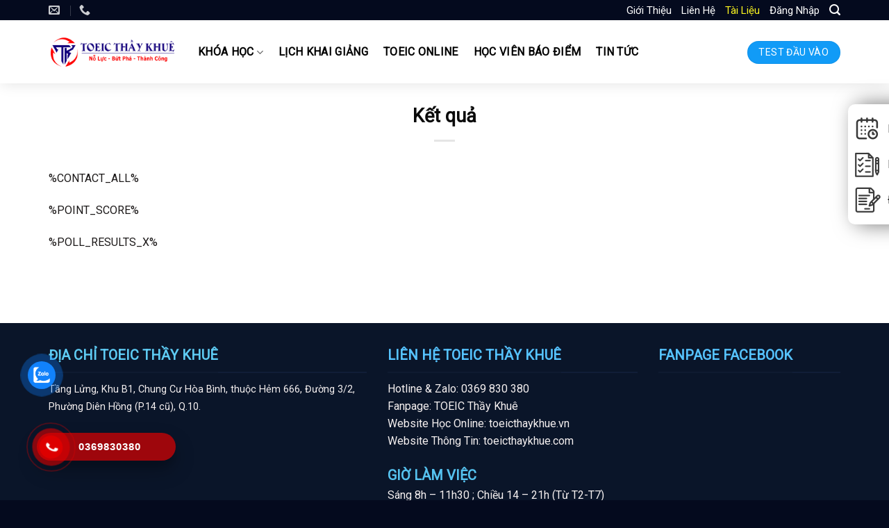

--- FILE ---
content_type: text/html; charset=UTF-8
request_url: https://toeicthaykhue.com/ket-qua/
body_size: 33014
content:
<!DOCTYPE html>
<!--[if IE 9 ]> <html lang="vi" prefix="og: https://ogp.me/ns#" class="ie9 loading-site no-js"> <![endif]-->
<!--[if IE 8 ]> <html lang="vi" prefix="og: https://ogp.me/ns#" class="ie8 loading-site no-js"> <![endif]-->
<!--[if (gte IE 9)|!(IE)]><!--><html lang="vi" prefix="og: https://ogp.me/ns#" class="loading-site no-js"> <!--<![endif]-->
<head>
	<meta charset="UTF-8" /><link rel="preconnect" href="https://fonts.gstatic.com/" crossorigin /><script src="[data-uri]" defer></script><script data-optimized="1" src="https://toeicthaykhue.com/wp-content/plugins/litespeed-cache/assets/js/webfontloader.min.js" defer></script>
<script type="text/javascript" src="[data-uri]" defer></script>

	<link rel="profile" href="https://gmpg.org/xfn/11" />
	<link rel="pingback" href="https://toeicthaykhue.com/xmlrpc.php" />

	<script src="[data-uri]" defer></script>
<meta name="viewport" content="width=device-width, initial-scale=1, maximum-scale=1" /><title>Kết quả - TOEIC Thầy Khuê</title>
<meta name="description" content="%CONTACT_ALL%"/>
<meta name="robots" content="follow, index, max-snippet:-1, max-video-preview:-1, max-image-preview:large"/>
<link rel="canonical" href="https://toeicthaykhue.com/ket-qua/" />
<meta property="og:locale" content="vi_VN" />
<meta property="og:type" content="article" />
<meta property="og:title" content="Kết quả - TOEIC Thầy Khuê" />
<meta property="og:description" content="%CONTACT_ALL%" />
<meta property="og:url" content="https://toeicthaykhue.com/ket-qua/" />
<meta property="og:site_name" content="TOEIC Thầy Khuê" />
<meta property="og:updated_time" content="2020-10-29T10:36:48+07:00" />
<meta property="article:published_time" content="2020-10-29T10:33:52+07:00" />
<meta property="article:modified_time" content="2020-10-29T10:36:48+07:00" />
<meta name="twitter:card" content="summary_large_image" />
<meta name="twitter:title" content="Kết quả - TOEIC Thầy Khuê" />
<meta name="twitter:description" content="%CONTACT_ALL%" />
<meta name="twitter:label1" content="Thời gian để đọc" />
<meta name="twitter:data1" content="Chưa đến một phút" />
<script type="application/ld+json" class="rank-math-schema">{"@context":"https://schema.org","@graph":[{"@type":["Person","Organization"],"@id":"https://toeicthaykhue.com/#person","name":"admin","logo":{"@type":"ImageObject","@id":"https://toeicthaykhue.com/#logo","url":"https://toeicthaykhue.com/wp-content/uploads/2022/05/logo-khue-1024x250-1.png","contentUrl":"https://toeicthaykhue.com/wp-content/uploads/2022/05/logo-khue-1024x250-1.png","caption":"admin","inLanguage":"vi","width":"1024","height":"250"},"image":{"@type":"ImageObject","@id":"https://toeicthaykhue.com/#logo","url":"https://toeicthaykhue.com/wp-content/uploads/2022/05/logo-khue-1024x250-1.png","contentUrl":"https://toeicthaykhue.com/wp-content/uploads/2022/05/logo-khue-1024x250-1.png","caption":"admin","inLanguage":"vi","width":"1024","height":"250"}},{"@type":"WebSite","@id":"https://toeicthaykhue.com/#website","url":"https://toeicthaykhue.com","name":"admin","publisher":{"@id":"https://toeicthaykhue.com/#person"},"inLanguage":"vi"},{"@type":"WebPage","@id":"https://toeicthaykhue.com/ket-qua/#webpage","url":"https://toeicthaykhue.com/ket-qua/","name":"K\u1ebft qu\u1ea3 - TOEIC Th\u1ea7y Khu\u00ea","datePublished":"2020-10-29T10:33:52+07:00","dateModified":"2020-10-29T10:36:48+07:00","isPartOf":{"@id":"https://toeicthaykhue.com/#website"},"inLanguage":"vi"},{"@type":"Person","@id":"https://toeicthaykhue.com/author/admin/","name":"admin","url":"https://toeicthaykhue.com/author/admin/","image":{"@type":"ImageObject","@id":"https://toeicthaykhue.com/wp-content/litespeed/avatar/45eec10cdb28acc5e1799180fdf642af.jpg?ver=1768985733","url":"https://toeicthaykhue.com/wp-content/litespeed/avatar/45eec10cdb28acc5e1799180fdf642af.jpg?ver=1768985733","caption":"admin","inLanguage":"vi"}},{"@type":"Article","headline":"K\u1ebft qu\u1ea3 - TOEIC Th\u1ea7y Khu\u00ea","datePublished":"2020-10-29T10:33:52+07:00","dateModified":"2020-10-29T10:36:48+07:00","author":{"@id":"https://toeicthaykhue.com/author/admin/","name":"admin"},"publisher":{"@id":"https://toeicthaykhue.com/#person"},"description":"%CONTACT_ALL%","name":"K\u1ebft qu\u1ea3 - TOEIC Th\u1ea7y Khu\u00ea","@id":"https://toeicthaykhue.com/ket-qua/#richSnippet","isPartOf":{"@id":"https://toeicthaykhue.com/ket-qua/#webpage"},"inLanguage":"vi","mainEntityOfPage":{"@id":"https://toeicthaykhue.com/ket-qua/#webpage"}}]}</script>
<link rel='dns-prefetch' href='//cdn.jsdelivr.net' />
<link rel='dns-prefetch' href='//fonts.googleapis.com' />
<link rel="prefetch" href="https://toeicthaykhue.com/wp-content/themes/flatsome/assets/js/chunk.countup.fe2c1016.js" />
<link rel="prefetch" href="https://toeicthaykhue.com/wp-content/themes/flatsome/assets/js/chunk.sticky-sidebar.a58a6557.js" />
<link rel="prefetch" href="https://toeicthaykhue.com/wp-content/themes/flatsome/assets/js/chunk.tooltips.29144c1c.js" />
<link rel="prefetch" href="https://toeicthaykhue.com/wp-content/themes/flatsome/assets/js/chunk.vendors-popups.947eca5c.js" />
<link rel="prefetch" href="https://toeicthaykhue.com/wp-content/themes/flatsome/assets/js/chunk.vendors-slider.f0d2cbc9.js" />
<style id='wp-block-library-inline-css' type='text/css'>
:root{--wp-admin-theme-color:#007cba;--wp-admin-theme-color--rgb:0,124,186;--wp-admin-theme-color-darker-10:#006ba1;--wp-admin-theme-color-darker-10--rgb:0,107,161;--wp-admin-theme-color-darker-20:#005a87;--wp-admin-theme-color-darker-20--rgb:0,90,135;--wp-admin-border-width-focus:2px;--wp-block-synced-color:#7a00df;--wp-block-synced-color--rgb:122,0,223;--wp-bound-block-color:var(--wp-block-synced-color)}@media (min-resolution:192dpi){:root{--wp-admin-border-width-focus:1.5px}}.wp-element-button{cursor:pointer}:root{--wp--preset--font-size--normal:16px;--wp--preset--font-size--huge:42px}:root .has-very-light-gray-background-color{background-color:#eee}:root .has-very-dark-gray-background-color{background-color:#313131}:root .has-very-light-gray-color{color:#eee}:root .has-very-dark-gray-color{color:#313131}:root .has-vivid-green-cyan-to-vivid-cyan-blue-gradient-background{background:linear-gradient(135deg,#00d084,#0693e3)}:root .has-purple-crush-gradient-background{background:linear-gradient(135deg,#34e2e4,#4721fb 50%,#ab1dfe)}:root .has-hazy-dawn-gradient-background{background:linear-gradient(135deg,#faaca8,#dad0ec)}:root .has-subdued-olive-gradient-background{background:linear-gradient(135deg,#fafae1,#67a671)}:root .has-atomic-cream-gradient-background{background:linear-gradient(135deg,#fdd79a,#004a59)}:root .has-nightshade-gradient-background{background:linear-gradient(135deg,#330968,#31cdcf)}:root .has-midnight-gradient-background{background:linear-gradient(135deg,#020381,#2874fc)}.has-regular-font-size{font-size:1em}.has-larger-font-size{font-size:2.625em}.has-normal-font-size{font-size:var(--wp--preset--font-size--normal)}.has-huge-font-size{font-size:var(--wp--preset--font-size--huge)}.has-text-align-center{text-align:center}.has-text-align-left{text-align:left}.has-text-align-right{text-align:right}#end-resizable-editor-section{display:none}.aligncenter{clear:both}.items-justified-left{justify-content:flex-start}.items-justified-center{justify-content:center}.items-justified-right{justify-content:flex-end}.items-justified-space-between{justify-content:space-between}.screen-reader-text{border:0;clip:rect(1px,1px,1px,1px);clip-path:inset(50%);height:1px;margin:-1px;overflow:hidden;padding:0;position:absolute;width:1px;word-wrap:normal!important}.screen-reader-text:focus{background-color:#ddd;clip:auto!important;clip-path:none;color:#444;display:block;font-size:1em;height:auto;left:5px;line-height:normal;padding:15px 23px 14px;text-decoration:none;top:5px;width:auto;z-index:100000}html :where(.has-border-color){border-style:solid}html :where([style*=border-top-color]){border-top-style:solid}html :where([style*=border-right-color]){border-right-style:solid}html :where([style*=border-bottom-color]){border-bottom-style:solid}html :where([style*=border-left-color]){border-left-style:solid}html :where([style*=border-width]){border-style:solid}html :where([style*=border-top-width]){border-top-style:solid}html :where([style*=border-right-width]){border-right-style:solid}html :where([style*=border-bottom-width]){border-bottom-style:solid}html :where([style*=border-left-width]){border-left-style:solid}html :where(img[class*=wp-image-]){height:auto;max-width:100%}:where(figure){margin:0 0 1em}html :where(.is-position-sticky){--wp-admin--admin-bar--position-offset:var(--wp-admin--admin-bar--height,0px)}@media screen and (max-width:600px){html :where(.is-position-sticky){--wp-admin--admin-bar--position-offset:0px}}
</style>
<style id='classic-theme-styles-inline-css' type='text/css'>
/*! This file is auto-generated */
.wp-block-button__link{color:#fff;background-color:#32373c;border-radius:9999px;box-shadow:none;text-decoration:none;padding:calc(.667em + 2px) calc(1.333em + 2px);font-size:1.125em}.wp-block-file__button{background:#32373c;color:#fff;text-decoration:none}
</style>
<link data-optimized="1" rel='stylesheet' id='cmoz-style-css' href='https://toeicthaykhue.com/wp-content/litespeed/css/33f876c9237271343048c5bd5ddea0f8.css?ver=593a8' type='text/css' media='all' />
<link data-optimized="1" rel='stylesheet' id='hpr-style-css' href='https://toeicthaykhue.com/wp-content/litespeed/css/ff0adfc1311131b328f2aafe3c413629.css?ver=05c2f' type='text/css' media='all' />
<link data-optimized="1" rel='stylesheet' id='tablepress-default-css' href='https://toeicthaykhue.com/wp-content/litespeed/css/212ecb4ab26ad13478874f969893edd7.css?ver=0246d' type='text/css' media='all' />
<link data-optimized="1" rel='stylesheet' id='gforms_reset_css-css' href='https://toeicthaykhue.com/wp-content/litespeed/css/759e08fe591a7e2c21796912fe6e904a.css?ver=56469' type='text/css' media='all' />
<link data-optimized="1" rel='stylesheet' id='gforms_formsmain_css-css' href='https://toeicthaykhue.com/wp-content/litespeed/css/b78aed15947cf36bb3c8413b594d3a09.css?ver=439c0' type='text/css' media='all' />
<link data-optimized="1" rel='stylesheet' id='gforms_ready_class_css-css' href='https://toeicthaykhue.com/wp-content/litespeed/css/8f6bd72b2960b6fa96821b06c30d9cd4.css?ver=f0e7f' type='text/css' media='all' />
<link data-optimized="1" rel='stylesheet' id='gforms_browsers_css-css' href='https://toeicthaykhue.com/wp-content/litespeed/css/443f6fe398c7b95f7b07309011bf3534.css?ver=7fe72' type='text/css' media='all' />
<link data-optimized="1" rel='stylesheet' id='popup-maker-site-css' href='https://toeicthaykhue.com/wp-content/litespeed/css/d42133fcadea9101c110dcf037754c15.css?ver=b1d31' type='text/css' media='all' />
<link data-optimized="1" rel='stylesheet' id='flatsome-main-css' href='https://toeicthaykhue.com/wp-content/litespeed/css/04d5bcf59d307cd434c3a0b97ffd5e79.css?ver=89f41' type='text/css' media='all' />
<style id='flatsome-main-inline-css' type='text/css'>
@font-face {
				font-family: "fl-icons";
				font-display: block;
				src: url(https://toeicthaykhue.com/wp-content/themes/flatsome/assets/css/icons/fl-icons.eot?v=3.15.4);
				src:
					url(https://toeicthaykhue.com/wp-content/themes/flatsome/assets/css/icons/fl-icons.eot#iefix?v=3.15.4) format("embedded-opentype"),
					url(https://toeicthaykhue.com/wp-content/themes/flatsome/assets/css/icons/fl-icons.woff2?v=3.15.4) format("woff2"),
					url(https://toeicthaykhue.com/wp-content/themes/flatsome/assets/css/icons/fl-icons.ttf?v=3.15.4) format("truetype"),
					url(https://toeicthaykhue.com/wp-content/themes/flatsome/assets/css/icons/fl-icons.woff?v=3.15.4) format("woff"),
					url(https://toeicthaykhue.com/wp-content/themes/flatsome/assets/css/icons/fl-icons.svg?v=3.15.4#fl-icons) format("svg");
			}
</style>
<link data-optimized="1" rel='stylesheet' id='flatsome-style-css' href='https://toeicthaykhue.com/wp-content/litespeed/css/3058047c53825fbd39b8d6f3893c9e12.css?ver=a6d54' type='text/css' media='all' />

<script type="text/javascript" src="https://toeicthaykhue.com/wp-includes/js/jquery/jquery.min.js?ver=3.7.1" id="jquery-core-js"></script>
<script data-optimized="1" type="text/javascript" src="https://toeicthaykhue.com/wp-content/litespeed/js/f930dbd4c6d97182bdbaf1ace78bc71c.js?ver=6f015" id="jquery-migrate-js" defer data-deferred="1"></script>
<script type="text/javascript" defer='defer' src="https://toeicthaykhue.com/wp-content/plugins/gravityforms/js/jquery.json.min.js?ver=2.8.17" id="gform_json-js"></script>
<script type="text/javascript" id="gform_gravityforms-js-extra" src="[data-uri]" defer></script>
<script data-optimized="1" type="text/javascript" defer='defer' src="https://toeicthaykhue.com/wp-content/litespeed/js/966335b264a10db32d38c3af3a1493e4.js?ver=c6f19" id="gform_gravityforms-js"></script>
<script data-optimized="1" type="text/javascript" defer='defer' src="https://toeicthaykhue.com/wp-content/litespeed/js/4f26b66138f4ad84954aaf196fc10a51.js?ver=11d51" id="gform_gravityforms_utils-js"></script>
<link rel="https://api.w.org/" href="https://toeicthaykhue.com/wp-json/" /><link rel="alternate" title="JSON" type="application/json" href="https://toeicthaykhue.com/wp-json/wp/v2/pages/529" /><meta name="generator" content="performant-translations 1.2.0">
			<style>
				.hotline-phone-ring-circle {
					border-color: #dd0000;
				}
				.hotline-phone-ring-circle-fill, .hotline-phone-ring-img-circle, .hotline-bar {
					background-color: #dd0000;
				}
			</style>

							<style>
					.hotline-bar {
						background: rgb( 221, 0, 0, .7 );
					}
				</style>
								<style>
					.hotline-phone-ring-wrap {
						 left: 20px;						 bottom: 20px;					}
				</style>
				<!--[if IE]><link rel="stylesheet" type="text/css" href="https://toeicthaykhue.com/wp-content/themes/flatsome/assets/css/ie-fallback.css"><script src="//cdnjs.cloudflare.com/ajax/libs/html5shiv/3.6.1/html5shiv.js"></script><script>var head = document.getElementsByTagName('head')[0],style = document.createElement('style');style.type = 'text/css';style.styleSheet.cssText = ':before,:after{content:none !important';head.appendChild(style);setTimeout(function(){head.removeChild(style);}, 0);</script><script src="https://toeicthaykhue.com/wp-content/themes/flatsome/assets/libs/ie-flexibility.js"></script><![endif]--><link rel="icon" type="image/x-icon" href="/wp-content/uploads/2022/10/cropped-logo-512.png">
<meta name="google-site-verification" content="0oDvxGugoJj0JzrLjmZsE___eUJ8YqbEaupzCE_agCM" />

<!-- Messenger Plugin chat Code -->
    <div id="fb-root"></div>

    <!-- Your Plugin chat code -->
    <div id="fb-customer-chat" class="fb-customerchat">
    </div>

    <script src="[data-uri]" defer></script>

    <!-- Your SDK code -->
    <script src="[data-uri]" defer></script>

<!-- Global site tag (gtag.js) - Google Analytics -->
<script src="https://www.googletagmanager.com/gtag/js?id=G-GFHYLD3G8Y" defer data-deferred="1"></script>
<script src="[data-uri]" defer></script><link rel="icon" href="https://toeicthaykhue.com/wp-content/uploads/2022/10/cropped-logo-512-32x32.png" sizes="32x32" />
<link rel="icon" href="https://toeicthaykhue.com/wp-content/uploads/2022/10/cropped-logo-512-192x192.png" sizes="192x192" />
<link rel="apple-touch-icon" href="https://toeicthaykhue.com/wp-content/uploads/2022/10/cropped-logo-512-180x180.png" />
<meta name="msapplication-TileImage" content="https://toeicthaykhue.com/wp-content/uploads/2022/10/cropped-logo-512-270x270.png" />
<style id="custom-css" type="text/css">:root {--primary-color: #119bf7;}.container-width, .full-width .ubermenu-nav, .container, .row{max-width: 1170px}.row.row-collapse{max-width: 1140px}.row.row-small{max-width: 1162.5px}.row.row-large{max-width: 1200px}.header-main{height: 90px}#logo img{max-height: 90px}#logo{width:185px;}#logo img{padding:3px 0;}.header-bottom{min-height: 55px}.header-top{min-height: 30px}.transparent .header-main{height: 30px}.transparent #logo img{max-height: 30px}.has-transparent + .page-title:first-of-type,.has-transparent + #main > .page-title,.has-transparent + #main > div > .page-title,.has-transparent + #main .page-header-wrapper:first-of-type .page-title{padding-top: 60px;}.header.show-on-scroll,.stuck .header-main{height:51px!important}.stuck #logo img{max-height: 51px!important}.search-form{ width: 45%;}.header-bg-color {background-color: rgba(255,255,255,0.9)}.header-bottom {background-color: #f1f1f1}.top-bar-nav > li > a{line-height: 16px }.header-main .nav > li > a{line-height: 16px }.stuck .header-main .nav > li > a{line-height: 6px }@media (max-width: 549px) {.header-main{height: 70px}#logo img{max-height: 70px}}.main-menu-overlay{background-color: #ffffff}.nav-dropdown{border-radius:10px}.nav-dropdown{font-size:100%}.header-top{background-color:#040a1e!important;}/* Color */.accordion-title.active, .has-icon-bg .icon .icon-inner,.logo a, .primary.is-underline, .primary.is-link, .badge-outline .badge-inner, .nav-outline > li.active> a,.nav-outline >li.active > a, .cart-icon strong,[data-color='primary'], .is-outline.primary{color: #119bf7;}/* Color !important */[data-text-color="primary"]{color: #119bf7!important;}/* Background Color */[data-text-bg="primary"]{background-color: #119bf7;}/* Background */.scroll-to-bullets a,.featured-title, .label-new.menu-item > a:after, .nav-pagination > li > .current,.nav-pagination > li > span:hover,.nav-pagination > li > a:hover,.has-hover:hover .badge-outline .badge-inner,button[type="submit"], .button.wc-forward:not(.checkout):not(.checkout-button), .button.submit-button, .button.primary:not(.is-outline),.featured-table .title,.is-outline:hover, .has-icon:hover .icon-label,.nav-dropdown-bold .nav-column li > a:hover, .nav-dropdown.nav-dropdown-bold > li > a:hover, .nav-dropdown-bold.dark .nav-column li > a:hover, .nav-dropdown.nav-dropdown-bold.dark > li > a:hover, .header-vertical-menu__opener ,.is-outline:hover, .tagcloud a:hover,.grid-tools a, input[type='submit']:not(.is-form), .box-badge:hover .box-text, input.button.alt,.nav-box > li > a:hover,.nav-box > li.active > a,.nav-pills > li.active > a ,.current-dropdown .cart-icon strong, .cart-icon:hover strong, .nav-line-bottom > li > a:before, .nav-line-grow > li > a:before, .nav-line > li > a:before,.banner, .header-top, .slider-nav-circle .flickity-prev-next-button:hover svg, .slider-nav-circle .flickity-prev-next-button:hover .arrow, .primary.is-outline:hover, .button.primary:not(.is-outline), input[type='submit'].primary, input[type='submit'].primary, input[type='reset'].button, input[type='button'].primary, .badge-inner{background-color: #119bf7;}/* Border */.nav-vertical.nav-tabs > li.active > a,.scroll-to-bullets a.active,.nav-pagination > li > .current,.nav-pagination > li > span:hover,.nav-pagination > li > a:hover,.has-hover:hover .badge-outline .badge-inner,.accordion-title.active,.featured-table,.is-outline:hover, .tagcloud a:hover,blockquote, .has-border, .cart-icon strong:after,.cart-icon strong,.blockUI:before, .processing:before,.loading-spin, .slider-nav-circle .flickity-prev-next-button:hover svg, .slider-nav-circle .flickity-prev-next-button:hover .arrow, .primary.is-outline:hover{border-color: #119bf7}.nav-tabs > li.active > a{border-top-color: #119bf7}.widget_shopping_cart_content .blockUI.blockOverlay:before { border-left-color: #119bf7 }.woocommerce-checkout-review-order .blockUI.blockOverlay:before { border-left-color: #119bf7 }/* Fill */.slider .flickity-prev-next-button:hover svg,.slider .flickity-prev-next-button:hover .arrow{fill: #119bf7;}/* Background Color */[data-icon-label]:after, .secondary.is-underline:hover,.secondary.is-outline:hover,.icon-label,.button.secondary:not(.is-outline),.button.alt:not(.is-outline), .badge-inner.on-sale, .button.checkout, .single_add_to_cart_button, .current .breadcrumb-step{ background-color:#446084; }[data-text-bg="secondary"]{background-color: #446084;}/* Color */.secondary.is-underline,.secondary.is-link, .secondary.is-outline,.stars a.active, .star-rating:before, .woocommerce-page .star-rating:before,.star-rating span:before, .color-secondary{color: #446084}/* Color !important */[data-text-color="secondary"]{color: #446084!important;}/* Border */.secondary.is-outline:hover{border-color:#446084}body{font-size: 100%;}@media screen and (max-width: 549px){body{font-size: 100%;}}body{font-family:"Roboto", sans-serif}body{font-weight: 0}body{color: #1d1a1a}.nav > li > a {font-family:"Roboto", sans-serif;}.mobile-sidebar-levels-2 .nav > li > ul > li > a {font-family:"Roboto", sans-serif;}.nav > li > a {font-weight: 0;}.mobile-sidebar-levels-2 .nav > li > ul > li > a {font-weight: 0;}h1,h2,h3,h4,h5,h6,.heading-font, .off-canvas-center .nav-sidebar.nav-vertical > li > a{font-family: "Roboto", sans-serif;}h1,h2,h3,h4,h5,h6,.heading-font,.banner h1,.banner h2{font-weight: 0;}h1,h2,h3,h4,h5,h6,.heading-font{color: #0a0a0a;}.alt-font{font-family: "Roboto", sans-serif;}.alt-font{font-weight: 0!important;}.header:not(.transparent) .top-bar-nav > li > a {color: #ffffff;}.header:not(.transparent) .top-bar-nav.nav > li > a:hover,.header:not(.transparent) .top-bar-nav.nav > li.active > a,.header:not(.transparent) .top-bar-nav.nav > li.current > a,.header:not(.transparent) .top-bar-nav.nav > li > a.active,.header:not(.transparent) .top-bar-nav.nav > li > a.current{color: #1991fa;}.top-bar-nav.nav-line-bottom > li > a:before,.top-bar-nav.nav-line-grow > li > a:before,.top-bar-nav.nav-line > li > a:before,.top-bar-nav.nav-box > li > a:hover,.top-bar-nav.nav-box > li.active > a,.top-bar-nav.nav-pills > li > a:hover,.top-bar-nav.nav-pills > li.active > a{color:#FFF!important;background-color: #1991fa;}.header:not(.transparent) .header-nav-main.nav > li > a {color: #000000;}.header:not(.transparent) .header-nav-main.nav > li > a:hover,.header:not(.transparent) .header-nav-main.nav > li.active > a,.header:not(.transparent) .header-nav-main.nav > li.current > a,.header:not(.transparent) .header-nav-main.nav > li > a.active,.header:not(.transparent) .header-nav-main.nav > li > a.current{color: #1991fa;}.header-nav-main.nav-line-bottom > li > a:before,.header-nav-main.nav-line-grow > li > a:before,.header-nav-main.nav-line > li > a:before,.header-nav-main.nav-box > li > a:hover,.header-nav-main.nav-box > li.active > a,.header-nav-main.nav-pills > li > a:hover,.header-nav-main.nav-pills > li.active > a{color:#FFF!important;background-color: #1991fa;}a{color: #119bf7;}a:hover{color: #025287;}.tagcloud a:hover{border-color: #025287;background-color: #025287;}.widget a{color: #119bf7;}.widget a:hover{color: ;}.widget .tagcloud a:hover{border-color: ; background-color: ;}.absolute-footer, html{background-color: #040a1e}/* Custom CSS */.header-top {border-bottom: 1px solid #f2f2f2;}.header-contact li a span, .top-bar-nav li a{text-transform: none;font-size: 15px;color: #6c6c6c;letter-spacing: 0;}.header-contact li a span, .top-bar-nav li a:hover{color:#1176b9}.gioi-thieu .icon-box .icon-box-img img{border:2px solid white; }.header-nav li a{color:black}.header-nav li a:hover, .header-nav li.active>a{color:#119bf7}.header-main {box-shadow: 1px 0px 20px #0000001f;}.section-title-container {margin-bottom: 0;}.gioi-thieu .icon-box:hover{background:#119bf7; padding:15px 10px; border-radius:10px; color:white}.gioi-thieu .icon-box:hover h3{color:white}.gioi-thieu .icon-box h3{color:#f80002}.gioi-thieu .button span, .mo-hinh-hoc .row-mo-hinh-hoc .button span{padding: 11px 20px;font-weight: normal;text-transform: uppercase;}.gioi-thieu .icon-box{background:white; padding:15px 10px; border-radius:10px; }.mo-hinh-hoc{background: url(/wp-content/uploads/2019/03/bg-2.jpg); background-repeat:no-repeat}.button span {font-weight: normal;font-size: 14px;}.mo-hinh-hoc .row-mo-hinh-hoc h3.tieu-de:after{content: "";position: absolute;bottom: -8px;left: 0;width: 90px;height: 3px;background-color: #db2428;}.mo-hinh-hoc .row-mo-hinh-hoc h3.tieu-de{font-size:25px; color:black;}.mo-hinh-hoc .item {border: 3px solid #1b5393;border-radius: 5px;background-color: #FFF;overflow: hidden;margin-bottom: 20px;min-height: 180px;display: table;cursor: pointer;transition: all 0.15s ease-in-out 0s;}.mo-hinh-hoc .item .item_content {display: table-cell;vertical-align: middle;}.mo-hinh-hoc .item .item_info {margin: 0px 20px;padding: 0 0 0 20px;border-left: 2px solid #db2428;}.mo-hinh-hoc .item .title {font-family: "barlow", sans-serif;text-transform: uppercase;color: #db2428;font-size: 22px;font-weight: 700;margin-bottom: 5px;padding-left: 70px;height: 36px;line-height: 36px;}.mo-hinh-hoc .item .desc {color: #111;font-size: 14px;}.mo-hinh-hoc .item.item_1 .title {background: url(/wp-content/uploads/2019/03/4ce-1-1.png) no-repeat 0 0;}.mo-hinh-hoc .item:hover {background-color: #119bf7;transition: all 0.15s ease-in-out 0s;}.mo-hinh-hoc .item.item_2 .title {background: url(/wp-content/uploads/2019/03/4ce-2.png) no-repeat 0 0;}.mo-hinh-hoc .item.item_3 .title {background: url(/wp-content/uploads/2019/03/4ce-3.png) no-repeat 0 0;}.mo-hinh-hoc .item.item_5 .title {background: url(/wp-content/uploads/2019/03/4ce-5.png) no-repeat 0 0;}.mo-hinh-hoc .row-mo-hinh-hoc .col{padding-bottom: 10px;}.mo-hinh-hoc .item:hover>.item_content .item_info .desc{color:white}.mo-hinh-hoc .item.item_4 .title {background: url(/wp-content/uploads/2019/03/4ce-4.png) no-repeat 0 0;}.mo-hinh-hoc .item:hover>.item_content .item_info{border-left-color:white}.mo-hinh-hoc .item_2:hover>.item_content .item_info .title{background: url(/wp-content/uploads/2019/03/4ce-2.png) no-repeat; background-position-y: bottom;}.item:hover>.item_content .item_info .title{color:white}.mo-hinh-hoc .item_1:hover>.item_content .item_info .title{background: url(/wp-content/uploads/2019/03/4ce-1-1.png) no-repeat; background-position-y: bottom;}.mo-hinh-hoc .item_3:hover>.item_content .item_info .title{background: url(/wp-content/uploads/2019/03/4ce-3.png) no-repeat; background-position-y: bottom;}.mo-hinh-hoc .item_4:hover>.item_content .item_info .title{background: url(/wp-content/uploads/2019/03/4ce-4.png) no-repeat; background-position-y: bottom;}.mo-hinh-hoc .item_5:hover>.item_content .item_info .title{background: url(/wp-content/uploads/2019/03/4ce-5.png) no-repeat; background-position-y: bottom;}.cam-nhan .large-12{padding-bottom:10px}.giang-vien .box.box-bounce:hover{border:2px solid #119bf7}.giang-vien .box.box-bounce{background: white;padding-top: 20px;border-radius: 10px;border: 2px solid #f0f0f0;}.su-kien .post-item .box-image .image-cover{border-radius:7px}.su-kien .post-item .post-title{color:#154a98}.section-title a {font-size: 15px; font-weight: normal;}.su-kien .post-item .post-title:hover{color:#ed2a3b}.su-kien .col{padding-bottom:0}.form-lien-he {text-align:center; display:inline-block; width:75%}input[type='email'], input[type='search'], input[type='number'], input[type='url'], input[type='tel'], input[type='text'], textarea{border-radius:4px; box-shadow:none}.form-lien-he .left{width:50%; float:left; padding-right:10px; display:inline-block}.form-lien-he .right{width:50%; float:right; text-align:left; padding-left:10px; display:inline-block}.dang-ky-hoc .col{padding-bottom:0}input[type='submit']{margin:0; border-radius:4px; font-weight:normal}.footer-section1 .section-title-normal {border-bottom: 2px solid #111e37;}.page-right-sidebar .form-lien-he{width:100%; }.footer-section1 .form-lien-he{width:100%; margin-top:20px}.absolute-footer.dark {font-size: 13px;}.blog-single .entry-header-text {padding: 0;}.blog-single .entry-category, .blog-single .is-divider{display:none}.footer-section2{border-top: 1px solid #111e37;}.footer-section1 .col, .footer-section2 .col{padding-bottom:0}.page-right-sidebar, .blog-single, .blog-archive {background:url(/wp-content/uploads/2019/03/bg.png); padding-top: 0px;padding-bottom: 10px;}.blog-archive .post-item .post-title:hover{color:red}.blog-archive .post-item .post-title{font-size: 20px;color: #164899;}.blog-archive .large-9 .badge .badge-inner {font-weight:normal; border-radius:99%}.blog-archive .post-item .col-inner:hover{box-shadow:0px 0px 20px #d4d4d4}.cam-nhan-2 .col{padding-bottom:0}.blog-archive .post-item{padding-bottom: 20px;}.blog-archive .large-9 .badge{margin:10px}.blog-archive .post-item .col-inner{background:white; border-radius:4px}.page-right-sidebar .large-9, .blog-single .large-9, .blog-archive .large-9{padding-right:20px; border-right:0 !important}.blog-archive{padding-top:0}.page-right-sidebar .large-3, .blog-single .large-3, .blog-archive .large-3{border-left:0 !important; padding-left:0px; padding-top:48px }.page-right-sidebar .gallery-col.gallery-box .box-text{display:none; padding-bottom:0; padding-top:0}#breadcrumbs{ padding-top:10px; margin-bottom:15px;text-transform: none;font-weight: normal;font-size: 15px;}.blog-single .entry-meta .danh-muc{margin-bottom:7px}.blog-single .entry-meta .the-tim-kiem a{background: #f1f0f6;padding: 4px 10px;color: #626262;}.page-right-sidebar .page-inner, .blog-single .article-inner{margin-bottom:20px; font-size:16px; background: white;padding: 20px;border-radius: 4px;}h1.entry-title.mb {margin-bottom: 10px;text-transform: none;letter-spacing: 0;font-size: 20px;color: #1a4b95;}span.widget-title{border: 1px solid #ececec; background: #119bf7;padding: 15px;color: white; font-family: "barlow", sans-serif;letter-spacing: 0;display: block;font-size: 17px;text-align: center;font-weight: bold;}.widget .is-divider{display:none}.flatsome_recent_posts ul, .widget_categories ul{border: 1px solid #ececec;background: white;}.flatsome_recent_posts .badge-inner{border-radius:99%}.recent-blog-posts a, .widget_categories ul li a{color: #1d498f;text-transform: none;font-size: 14px;}.recent-blog-posts a:hover, .widget_categories ul li a:hover{color:#119bf7}.widget_categories ul li{font-size:13px}.flatsome_recent_posts ul li, .widget_categories ul li{padding:0 10px}.fb-comments{background:white; padding:10px}.fb_iframe_widget_fluid_desktop iframe{width:100%}.fb-comments, .fb-comments span, .fb-comments span iframe{width:100% !important;display:inline-block !important;max-width:100% !important}.blog-single .blog-share{text-align:left}.blog-single .entry-content {padding-top: 1.5em;padding-bottom: 0;}.avatar-page img{background-size: cover;display:none;width: 100%;}.avatar-page{text-align:center}footer.entry-meta{font-size:15px}.blog-single .entry-meta .the-tim-kiem a:hover{background:#119bf7; color:white}.mlw_qmn_timer {z-index: 999;display: inline-block;position: fixed;background:#a50d30!important;bottom: 183px!important;right: 162px!important;}/* Custom CSS Mobile */@media (max-width: 549px){.mlw_qmn_timer {z-index: 999;display: inline-block;bottom: 20px!important;right: 20px!important;}.zalo-container,.hotline-phone-ring-wrap{display:none;}.off-canvas-lscroll-to-bulletseft.dark .mfp-content{background-color: rgb(2, 103, 170);}.gioi-thieu .medium-3, .giang-vien .medium-3{flex-basis:50%; max-width:50%; padding:0}.gioi-thieu .large-12{padding-bottom:0}.mo-hinh-hoc .item{margin-bottom:10px}.form-lien-he{width:100%}input[type='email'], input[type='search'], input[type='number'], input[type='url'], input[type='tel'], input[type='text'], textarea{font-size:14px}.giang-vien .box.box-bounce .box-text p{font-size:12px}.giang-vien .box-bounce .box-text {padding: 10px}.su-kien .post-item .post-title{font-size:18px}.page-right-sidebar .large-3, .blog-single .large-3, .blog-archive .large-3{padding-left:15px}.blog-archive .post-item .box-text{padding:10px}.qmn_pagination.border.margin-bottom{max-width: 250px !important;}#contact_field_2 {width: 100%!important;}.header .button span{font-size: 10px !important;}.header .header-button a{border-radius: 30px;padding: 0 0.75em !important;}#logo {width: 140px;margin: 0px 20px 0px 0px !important;}}.label-new.menu-item > a:after{content:"New";}.label-hot.menu-item > a:after{content:"Hot";}.label-sale.menu-item > a:after{content:"Sale";}.label-popular.menu-item > a:after{content:"Popular";}</style>		<style type="text/css" id="wp-custom-css">
			td{color:#000;}
.comments-area{display:none;}
.gioi-thieu .icon-box:hover{color:#fff!important;}
.chunhapnhay .section-title-main{animation: color-change 1s infinite;}
.gioi-thieu .icon-box:hover a{color:#fff!important;}
.qmn_pagination{display:inline!important}
.flatsome_recent_posts ul li, .widget_categories ul li:first-child{display:none;}
#gform_wrapper_1 #gform_fields_1 li input, #gform_wrapper_2 #gform_fields_2 li input {
    background-color: #e9e9e9!important;
    padding: 0.9rem 1.25rem;
    width: 100%;
}
#gform_submit_button_1, #gform_submit_button_2 {
    width: 100%;
    border-radius: 0;
    padding: 0.2rem 1.25rem;
    text-transform: uppercase;
}

.wpcf7-spinner{display:none;}

.tablepress{font-size:18px;}
#tablepress-3 td{
    padding: 15px;
    vertical-align: middle;
}
#tablepress-2 td{
    vertical-align: middle;
}
#tablepress-1 td{
    vertical-align: middle;
}
#tablepress-3 td.column-1, #tablepress-2 td.column-1, #tablepress-1 td.column-1{
    text-align: center;
    background-color: #f4f4f4;
    font-weight: bold;
}
#tablepress-3 td.column-1{
    color: #1576ae;
    width: 20%;
}
#tablepress-3 td.column-2{
    width: 40%;
}
#tablepress-3 td.column-3{
    width: 20%;
}
#tablepress-3 td.column-4{
    width: 20%;
}
#tablepress-3 .row-1 .column-1, #tablepress-3 .row-7 .column-1{
    text-align: center;
}
#tablepress-3 .row-1 .column-1, #tablepress-2 .row-1 .column-1, #tablepress-2 .row-1 .column-3, #tablepress-2 .row-6 .column-1, #tablepress-2 .row-6 .column-3, #tablepress-1 .row-1 .column-1, #tablepress-1 .row-1 .column-2,  #tablepress-1 .row-1 .column-3{
    font-size: 20px;
    background-color: #074d87;
    color: #fff;
    padding: 15px;
    text-align: center;
}
#tablepress-3 .row-2 td{
    font-weight: bold;
	font-size:17px;
}
#tablepress-3 td.column-4{
    text-align: center;
}
#tablepress-3 .column-4 a{
    background-color: #d30000;
    color: #fff;
    padding: 5px 30px;
    display: inline-block;
}
@media screen and (max-width: 991px) {
    #tablepress-3 .row-1 .column-1{
        font-size: 17px;
    }
    .container{
        padding-left: 15px;
        padding-right: 15px;
    }
    #tablepress-3 td{
        padding: 5px;
    }
}
#tablepress-2, .tablepress tbody td, .tablepress tfoot th {
    border: 1px solid #000;
}
/*chu nhap nhay*/
@-webkit-keyframes my {
0% { color: #F8CD0A; }
50% { color: #fff; }
100% { color: #F8CD0A; }
}
@-moz-keyframes my {
0% { color: #F8CD0A; }
50% { color: #fff; }
100% { color: #F8CD0A; }
}
@-o-keyframes my {
0% { color: #F8CD0A; }
50% { color: #fff; }
100% { color: #F8CD0A; }
}
@keyframes my {
0% { color: #F8CD0A; }
50% { color: #fff; }
100% { color: #F8CD0A; }
}
.test-button-nhay {
background:#3d3d3d;
font-size:24px;
font-weight:bold;
-webkit-animation: my 700ms infinite;
-moz-animation: my 700ms infinite;
-o-animation: my 700ms infinite;
animation: my 700ms infinite;
}
.top-bar-nav li:nth-child(3) a{animation: color-change 1s infinite;}
@keyframes color-change {
  0% { color: #fff81e; }
  50% { color: blue; }
  100% { color: #fff81e; }
}
.qmn_quiz_container.qsm_auto_pagination_enabled .quiz_section.quiz_end .qsm-btn{text-align:center;}
.qmn_pagination{text-align:center;}
.qmn_quiz_container.qsm_auto_pagination_enabled .quiz_section.quiz_end .qsm-btn{
left: 60%!important;
right: auto!important;
	background:red!important;
}
.qmn_pagination{ 
border-top:none;
}
.qmn_quiz_container .mlw_previous, .qmn_quiz_container .mlw_next{
    line-height: 2.4em;
    min-height: 2.5em;
}
.ml-40 {
    margin-left: 40%!important;
}
@media (max-width: 768px)
{
	.mlw_next{margin-left:10px;}
	
.ml-40 {
    margin-left: 20%!important;
}
}
a.qmn_btn.mlw_qmn_quiz_link.mlw_next.mlw_custom_start {
    margin-bottom: 50px;
}
input.qsm-btn.qsm-submit-btn.qmn_btn {    
    background-color: #a50d30 !important;
}
.qmn_pagination.border.margin-bottom {
  display: flex !important;
  max-width: 150px;
  margin: 0 auto;
  align-items: flex-start;
  justify-content: flex-end;
}
.header .button span{
	color:#fff!important;	
}
.page-id-370 input.wpcf7-form-control.wpcf7-submit.has-spinner.expand {
    margin-top: 20px;
}		</style>
		</head>

<body class="page-template-default page page-id-529 lightbox nav-dropdown-has-arrow nav-dropdown-has-shadow nav-dropdown-has-border page-template-blank-title-center page-template-blank-title-center-php">


<a class="skip-link screen-reader-text" href="#main">Skip to content</a>

<div id="wrapper">

	
	<header id="header" class="header has-sticky sticky-jump">
		<div class="header-wrapper">
			<div id="top-bar" class="header-top nav-dark">
    <div class="flex-row container">
      <div class="flex-col hide-for-medium flex-left">
          <ul class="nav nav-left medium-nav-center nav-small  nav-">
              <li class="header-contact-wrapper">
		<ul id="header-contact" class="nav nav-divided nav-uppercase header-contact">
		
						<li class="">
			  <a href="mailto:toeicthaykhue@gmail.com" class="tooltip" title="toeicthaykhue@gmail.com">
				  <i class="icon-envelop" style="font-size:16px;"></i>			       <span>
			       				       </span>
			  </a>
			</li>
					
			
						<li class="">
			  <a href="tel:0777 960 670" class="tooltip" title="0777 960 670">
			     <i class="icon-phone" style="font-size:16px;"></i>			      <span></span>
			  </a>
			</li>
				</ul>
</li>          </ul>
      </div>

      <div class="flex-col hide-for-medium flex-center">
          <ul class="nav nav-center nav-small  nav-">
                        </ul>
      </div>

      <div class="flex-col hide-for-medium flex-right">
         <ul class="nav top-bar-nav nav-right nav-small  nav-">
              <li id="menu-item-6101" class="menu-item menu-item-type-custom menu-item-object-custom menu-item-6101 menu-item-design-default"><a href="/gioi-thieu" class="nav-top-link">Giới Thiệu</a></li>
<li id="menu-item-6015" class="menu-item menu-item-type-post_type menu-item-object-page menu-item-6015 menu-item-design-default"><a href="https://toeicthaykhue.com/lien-he/" class="nav-top-link">Liên Hệ</a></li>
<li id="menu-item-3875" class="menu-item menu-item-type-custom menu-item-object-custom menu-item-3875 menu-item-design-default"><a href="/tai-lieu/" class="nav-top-link">Tài Liệu</a></li>
<li id="menu-item-6423" class="menu-item menu-item-type-custom menu-item-object-custom menu-item-6423 menu-item-design-default"><a href="https://toeicthaykhue.vn/signin" class="nav-top-link">Đăng Nhập</a></li>
<li class="header-search header-search-lightbox has-icon">
			<a href="#search-lightbox" aria-label="Search" data-open="#search-lightbox" data-focus="input.search-field"
		class="is-small">
		<i class="icon-search" style="font-size:16px;"></i></a>
			
	<div id="search-lightbox" class="mfp-hide dark text-center">
		<div class="searchform-wrapper ux-search-box relative form-flat is-large"><form method="get" class="searchform" action="https://toeicthaykhue.com/" role="search">
		<div class="flex-row relative">
			<div class="flex-col flex-grow">
	   	   <input type="search" class="search-field mb-0" name="s" value="" id="s" placeholder="Tìm thông tin..." />
			</div>
			<div class="flex-col">
				<button type="submit" class="ux-search-submit submit-button secondary button icon mb-0" aria-label="Submit">
					<i class="icon-search" ></i>				</button>
			</div>
		</div>
    <div class="live-search-results text-left z-top"></div>
</form>
</div>	</div>
</li>
          </ul>
      </div>

            <div class="flex-col show-for-medium flex-grow">
          <ul class="nav nav-center nav-small mobile-nav  nav-">
              <li class="html custom html_topbar_right"><script src="https://cdnjs.cloudflare.com/ajax/libs/jquery/3.7.1/jquery.min.js" integrity="sha512-v2CJ7UaYy4JwqLDIrZUI/4hqeoQieOmAZNXBeQyjo21dadnwR+8ZaIJVT8EE2iyI61OV8e6M8PP2/4hpQINQ/g==" crossorigin="anonymous" referrerpolicy="no-referrer"></script>

<script src="[data-uri]" defer></script></li><li class="menu-item menu-item-type-custom menu-item-object-custom menu-item-6101 menu-item-design-default"><a href="/gioi-thieu" class="nav-top-link">Giới Thiệu</a></li>
<li class="menu-item menu-item-type-post_type menu-item-object-page menu-item-6015 menu-item-design-default"><a href="https://toeicthaykhue.com/lien-he/" class="nav-top-link">Liên Hệ</a></li>
<li class="menu-item menu-item-type-custom menu-item-object-custom menu-item-3875 menu-item-design-default"><a href="/tai-lieu/" class="nav-top-link">Tài Liệu</a></li>
<li class="menu-item menu-item-type-custom menu-item-object-custom menu-item-6423 menu-item-design-default"><a href="https://toeicthaykhue.vn/signin" class="nav-top-link">Đăng Nhập</a></li>
<li class="header-search header-search-lightbox has-icon">
			<a href="#search-lightbox" aria-label="Search" data-open="#search-lightbox" data-focus="input.search-field"
		class="is-small">
		<i class="icon-search" style="font-size:16px;"></i></a>
			
	<div id="search-lightbox" class="mfp-hide dark text-center">
		<div class="searchform-wrapper ux-search-box relative form-flat is-large"><form method="get" class="searchform" action="https://toeicthaykhue.com/" role="search">
		<div class="flex-row relative">
			<div class="flex-col flex-grow">
	   	   <input type="search" class="search-field mb-0" name="s" value="" id="s" placeholder="Tìm thông tin..." />
			</div>
			<div class="flex-col">
				<button type="submit" class="ux-search-submit submit-button secondary button icon mb-0" aria-label="Submit">
					<i class="icon-search" ></i>				</button>
			</div>
		</div>
    <div class="live-search-results text-left z-top"></div>
</form>
</div>	</div>
</li>
          </ul>
      </div>
      
    </div>
</div>
<div id="masthead" class="header-main ">
      <div class="header-inner flex-row container logo-left medium-logo-center" role="navigation">

          <!-- Logo -->
          <div id="logo" class="flex-col logo">
            
<!-- Header logo -->
<a href="https://toeicthaykhue.com/" title="TOEIC Thầy Khuê" rel="home">
		<img data-lazyloaded="1" src="[data-uri]" width="500" height="122" data-src="https://toeicthaykhue.com/wp-content/uploads/2022/10/logo-ngang-500.png" class="header_logo header-logo" alt="TOEIC Thầy Khuê"/><noscript><img width="500" height="122" src="https://toeicthaykhue.com/wp-content/uploads/2022/10/logo-ngang-500.png" class="header_logo header-logo" alt="TOEIC Thầy Khuê"/></noscript><img data-lazyloaded="1" src="[data-uri]"  width="500" height="122" data-src="https://toeicthaykhue.com/wp-content/uploads/2022/10/logo-ngang-500.png" class="header-logo-dark" alt="TOEIC Thầy Khuê"/><noscript><img  width="500" height="122" src="https://toeicthaykhue.com/wp-content/uploads/2022/10/logo-ngang-500.png" class="header-logo-dark" alt="TOEIC Thầy Khuê"/></noscript></a>
          </div>

          <!-- Mobile Left Elements -->
          <div class="flex-col show-for-medium flex-left">
            <ul class="mobile-nav nav nav-left ">
              <li class="nav-icon has-icon">
  <div class="header-button">		<a href="#" data-open="#main-menu" data-pos="left" data-bg="main-menu-overlay" data-color="" class="icon button circle is-outline is-small" aria-label="Menu" aria-controls="main-menu" aria-expanded="false">
		
		  <i class="icon-menu" ></i>
		  		</a>
	 </div> </li>            </ul>
          </div>

          <!-- Left Elements -->
          <div class="flex-col hide-for-medium flex-left
            flex-grow">
            <ul class="header-nav header-nav-main nav nav-left  nav-size-large nav-spacing-large nav-uppercase" >
              <li id="menu-item-3867" class="menu-item menu-item-type-custom menu-item-object-custom menu-item-has-children menu-item-3867 menu-item-design-default has-dropdown"><a href="/lo-trinh-hoc-khoa-toeic-nghe-doc/" class="nav-top-link">Khóa Học<i class="icon-angle-down" ></i></a>
<ul class="sub-menu nav-dropdown nav-dropdown-simple">
	<li id="menu-item-3869" class="menu-item menu-item-type-custom menu-item-object-custom menu-item-3869"><a href="/lo-trinh-hoc-khoa-toeic-nghe-doc/">TOEIC Nghe &#8211; Đọc</a></li>
	<li id="menu-item-8945" class="menu-item menu-item-type-post_type menu-item-object-page menu-item-8945"><a href="https://toeicthaykhue.com/toeic-4-ky-nang-lop-toeic-speaking-writing/">TOEIC Nói – Viết</a></li>
</ul>
</li>
<li id="menu-item-4205" class="menu-item menu-item-type-post_type menu-item-object-page menu-item-4205 menu-item-design-default"><a href="https://toeicthaykhue.com/lich-khai-giang-toeic-thay-khue/" class="nav-top-link">Lịch Khai Giảng</a></li>
<li id="menu-item-4207" class="menu-item menu-item-type-post_type menu-item-object-page menu-item-4207 menu-item-design-default"><a href="https://toeicthaykhue.com/toeic-online/" class="nav-top-link">Toeic Online</a></li>
<li id="menu-item-3872" class="menu-item menu-item-type-custom menu-item-object-custom menu-item-3872 menu-item-design-default"><a href="/hoc-vien-bao-diem/" class="nav-top-link">HỌC VIÊN BÁO ĐIỂM</a></li>
<li id="menu-item-11526" class="menu-item menu-item-type-taxonomy menu-item-object-category menu-item-11526 menu-item-design-default"><a href="https://toeicthaykhue.com/tin-tuc-ve-toeic/" class="nav-top-link">Tin Tức</a></li>
            </ul>
          </div>

          <!-- Right Elements -->
          <div class="flex-col hide-for-medium flex-right">
            <ul class="header-nav header-nav-main nav nav-right  nav-size-large nav-spacing-large nav-uppercase">
              <li class="html header-button-1">
	<div class="header-button">
	<a rel="làm bài test đầu vào" href="https://test.toeicthaykhue.com/test/1" class="button primary"  style="border-radius:99px;">
    <span>Test đầu vào</span>
  </a>
	</div>
</li>


            </ul>
          </div>

          <!-- Mobile Right Elements -->
          <div class="flex-col show-for-medium flex-right">
            <ul class="mobile-nav nav nav-right ">
              <li class="html header-button-2">
	<div class="header-button">
	<a href="https://test.toeicthaykhue.com/test/1" class="button primary is-gloss is-xsmall"  style="border-radius:30px;">
    <span>Test đầu vào</span>
  </a>
	</div>
</li>
            </ul>
          </div>

      </div>
     
      </div>
<div class="header-bg-container fill"><div class="header-bg-image fill"></div><div class="header-bg-color fill"></div></div>		</div>
	</header>

	
	<main id="main" class="">


<div class="row page-wrapper">
<div id="content" class="large-12 col" role="main">

							<header class="entry-header text-center">
						<h1 class="entry-title">Kết quả</h1>
						<div class="is-divider medium"></div>
					</header>

					<div class="entry-content">
						<p>%CONTACT_ALL%</p>
<p>%POINT_SCORE%</p>
<p>%POLL_RESULTS_X%</p>

											</div>


		

</div>
</div>



</main>

<footer id="footer" class="footer-wrapper">

		<section class="section footer-section1" id="section_1258823469">
		<div class="bg section-bg fill bg-fill bg-loaded bg-loaded" >

			
			
			

		</div>

		

		<div class="section-content relative">
			

<div class="row"  id="row-735305237">


	<div id="col-843357062" class="col medium-5 small-12 large-5"  >
				<div class="col-inner"  >
			
			

<div class="container section-title-container" ><h3 class="section-title section-title-normal"><b></b><span class="section-title-main" style="color:rgb(94, 203, 243);">ĐỊA CHỈ TOEIC THẦY KHUÊ</span><b></b></h3></div>

<p><span style="color: #f5f0f0;"><a style="color: #f5f0f0;" href="https://toeicthaykhue.com/ban-do/" target="_blank" rel="noopener"><span style="font-size: 90%;">Tầng Lửng, Khu B1, Chung Cư Hòa Bình, thuộc Hẻm 666, Đường 3/2, Phường Diên Hồng (P.14 cũ), Q.10.</span></a></span></p>
<p><iframe data-lazyloaded="1" src="about:blank" style="border: 0;" data-src="https://www.google.com/maps/embed?pb=!1m14!1m8!1m3!1d3202.1306220199385!2d106.66037637157987!3d10.766869967587713!3m2!1i1024!2i768!4f13.1!3m3!1m2!1s0x0%3A0x1d96b98841d209ab!2zQW5oIE5n4buvIFRPRUlDIFRo4bqneSBLaHXDqg!5e0!3m2!1svi!2s!4v1651258343049!5m2!1svi!2s" width="100%" height="200" allowfullscreen="allowfullscreen"></iframe><noscript><iframe style="border: 0;" src="https://www.google.com/maps/embed?pb=!1m14!1m8!1m3!1d3202.1306220199385!2d106.66037637157987!3d10.766869967587713!3m2!1i1024!2i768!4f13.1!3m3!1m2!1s0x0%3A0x1d96b98841d209ab!2zQW5oIE5n4buvIFRPRUlDIFRo4bqneSBLaHXDqg!5e0!3m2!1svi!2s!4v1651258343049!5m2!1svi!2s" width="100%" height="200" allowfullscreen="allowfullscreen"></iframe></noscript></p>

		</div>
					</div>

	

	<div id="col-1246962546" class="col medium-4 small-12 large-4"  >
				<div class="col-inner"  >
			
			

<div class="container section-title-container" ><h3 class="section-title section-title-normal"><b></b><span class="section-title-main" style="color:rgb(86, 195, 255);">LIÊN HỆ TOEIC THẦY KHUÊ</span><b></b></h3></div>

<aside id="text-4" class="widget widget_text">
<div class="textwidget">
<p><span style="color: #f5f0f0;">Hotline &amp; Zalo: 0369 830 380</span><br /><span style="color: #f5f0f0;">Fanpage: <a style="color: #f5f0f0;" href="https://www.facebook.com/ToeicThayKhue.4Skills" target="_blank" rel="noopener">TOEIC Thầy Khuê</a><br />Website Học Online: <a style="color: #f5f0f0;" href="https://toeicthaykhue.vn/" target="_blank" rel="noopener">toeicthaykhue.vn</a>    <br /></span><span style="color: #f5f0f0;">Website Thông Tin: <a style="color: #f5f0f0;" href="https://toeicthaykhue.com/" target="_blank" rel="noopener">toeicthaykhue.com</a>    <br /></span></p>
<p><span style="color: #f5f0f0; font-size: 20.16px;"><span style="color: #56c3f0;"><strong>GIỜ LÀM VIỆC</strong></span><br /></span><span style="color: #f5f0f0;">Sáng 8h – 11h30 ; Chiều 14 – 21h (Từ T2-T7)<br /></span><span style="color: #f5f0f0;">Chủ Nhật và Ngày Lễ Nghỉ<br /></span><em style="color: #f5f0f0;">Lưu ý: Học viên vui lòng gọi vào số sau <span style="color: #f5f0f0;">0369.830.380</span><span style="color: #f5f0f0;"> </span>khi đến nơi mà không có người trực trong giờ hành chính.</em></p>
</div>
</aside>

		</div>
					</div>

	

	<div id="col-1698749007" class="col medium-3 small-12 large-3"  >
				<div class="col-inner"  >
			
			

<div class="container section-title-container" ><h3 class="section-title section-title-normal"><b></b><span class="section-title-main" style="color:rgb(86, 195, 255);">Fanpage Facebook</span><b></b></h3></div>

<div id="fb-root"> </div>
<p><script async defer crossorigin="anonymous" src="https://connect.facebook.net/vi_VN/sdk.js#xfbml=1&version=v13.0&appId=499973747184101&autoLogAppEvents=1" nonce="bb4aIcNu"></script></p>
<div class="fb-page" data-href="https://www.facebook.com/ToeicThayKhue.4Skills" data-tabs="timeline" data-width="300" data-height="250" data-small-header="true" data-adapt-container-width="true" data-hide-cover="true" data-show-facepile="true">
<blockquote class="fb-xfbml-parse-ignore" cite="https://www.facebook.com/ToeicThayKhue.4Skills">
<p><a href="https://www.facebook.com/ToeicThayKhue.4Skills">TOEIC Thầy Khuê - TOEIC Sao Khuê</a></p>
</blockquote>
</div>

		</div>
					</div>

	

</div>
<div class="row"  id="row-77525010">


	<div id="col-489065069" class="col small-12 large-12"  >
				<div class="col-inner"  >
			
			

	<div id="gap-122469727" class="gap-element clearfix" style="display:block; height:auto;">
		
<style>
#gap-122469727 {
  padding-top: 30px;
}
</style>
	</div>
	


		</div>
					</div>

	

</div>

		</div>

		
<style>
#section_1258823469 {
  padding-top: 30px;
  padding-bottom: 30px;
  background-color: rgb(10, 21, 41);
}
#section_1258823469 .ux-shape-divider--top svg {
  height: 150px;
  --divider-top-width: 100%;
}
#section_1258823469 .ux-shape-divider--bottom svg {
  height: 150px;
  --divider-width: 100%;
}
</style>
	</section>
	

<div class="absolute-footer dark medium-text-center text-center">
  <div class="container clearfix">

    
    <div class="footer-primary pull-left">
            <div class="copyright-footer">
        Copyright 2026 © <a href="https://webbienhoa.net/" target="blank">Web Bien Hoa</a> | Toeic Thầy Khuê      </div>
          </div>
  </div>
</div>

<a href="#top" class="back-to-top button icon invert plain fixed bottom z-1 is-outline hide-for-medium circle" id="top-link" aria-label="Go to top"><i class="icon-angle-up" ></i></a>

</footer>

</div>

<div id="main-menu" class="mobile-sidebar no-scrollbar mfp-hide">

	
	<div class="sidebar-menu no-scrollbar ">

		
					<ul class="nav nav-sidebar nav-vertical nav-uppercase" data-tab="1">
				<li class="header-search-form search-form html relative has-icon">
	<div class="header-search-form-wrapper">
		<div class="searchform-wrapper ux-search-box relative form-flat is-normal"><form method="get" class="searchform" action="https://toeicthaykhue.com/" role="search">
		<div class="flex-row relative">
			<div class="flex-col flex-grow">
	   	   <input type="search" class="search-field mb-0" name="s" value="" id="s" placeholder="Tìm thông tin..." />
			</div>
			<div class="flex-col">
				<button type="submit" class="ux-search-submit submit-button secondary button icon mb-0" aria-label="Submit">
					<i class="icon-search" ></i>				</button>
			</div>
		</div>
    <div class="live-search-results text-left z-top"></div>
</form>
</div>	</div>
</li><li class="menu-item menu-item-type-custom menu-item-object-custom menu-item-has-children menu-item-3867"><a href="/lo-trinh-hoc-khoa-toeic-nghe-doc/">Khóa Học</a>
<ul class="sub-menu nav-sidebar-ul children">
	<li class="menu-item menu-item-type-custom menu-item-object-custom menu-item-3869"><a href="/lo-trinh-hoc-khoa-toeic-nghe-doc/">TOEIC Nghe &#8211; Đọc</a></li>
	<li class="menu-item menu-item-type-post_type menu-item-object-page menu-item-8945"><a href="https://toeicthaykhue.com/toeic-4-ky-nang-lop-toeic-speaking-writing/">TOEIC Nói – Viết</a></li>
</ul>
</li>
<li class="menu-item menu-item-type-post_type menu-item-object-page menu-item-4205"><a href="https://toeicthaykhue.com/lich-khai-giang-toeic-thay-khue/">Lịch Khai Giảng</a></li>
<li class="menu-item menu-item-type-post_type menu-item-object-page menu-item-4207"><a href="https://toeicthaykhue.com/toeic-online/">Toeic Online</a></li>
<li class="menu-item menu-item-type-custom menu-item-object-custom menu-item-3872"><a href="/hoc-vien-bao-diem/">HỌC VIÊN BÁO ĐIỂM</a></li>
<li class="menu-item menu-item-type-taxonomy menu-item-object-category menu-item-11526"><a href="https://toeicthaykhue.com/tin-tuc-ve-toeic/">Tin Tức</a></li>
			</ul>
		
		
	</div>

	
</div>
<div id="pum-6434" role="dialog" aria-modal="false"  class="pum pum-overlay pum-theme-6425 pum-theme-default-theme popmake-overlay click_open" data-popmake="{&quot;id&quot;:6434,&quot;slug&quot;:&quot;popup-hoc-thu&quot;,&quot;theme_id&quot;:6425,&quot;cookies&quot;:[],&quot;triggers&quot;:[{&quot;type&quot;:&quot;click_open&quot;,&quot;settings&quot;:{&quot;cookie_name&quot;:[&quot;pum-6434&quot;],&quot;extra_selectors&quot;:&quot;opopuphocthu&quot;}}],&quot;mobile_disabled&quot;:null,&quot;tablet_disabled&quot;:null,&quot;meta&quot;:{&quot;display&quot;:{&quot;stackable&quot;:false,&quot;overlay_disabled&quot;:false,&quot;scrollable_content&quot;:false,&quot;disable_reposition&quot;:false,&quot;size&quot;:&quot;medium&quot;,&quot;responsive_min_width&quot;:&quot;0%&quot;,&quot;responsive_min_width_unit&quot;:false,&quot;responsive_max_width&quot;:&quot;100%&quot;,&quot;responsive_max_width_unit&quot;:false,&quot;custom_width&quot;:&quot;640px&quot;,&quot;custom_width_unit&quot;:false,&quot;custom_height&quot;:&quot;380px&quot;,&quot;custom_height_unit&quot;:false,&quot;custom_height_auto&quot;:false,&quot;location&quot;:&quot;center top&quot;,&quot;position_from_trigger&quot;:false,&quot;position_top&quot;:&quot;100&quot;,&quot;position_left&quot;:&quot;0&quot;,&quot;position_bottom&quot;:&quot;0&quot;,&quot;position_right&quot;:&quot;0&quot;,&quot;position_fixed&quot;:false,&quot;animation_type&quot;:&quot;fade&quot;,&quot;animation_speed&quot;:&quot;350&quot;,&quot;animation_origin&quot;:&quot;center top&quot;,&quot;overlay_zindex&quot;:false,&quot;zindex&quot;:&quot;1999999999&quot;},&quot;close&quot;:{&quot;text&quot;:&quot;&quot;,&quot;button_delay&quot;:&quot;0&quot;,&quot;overlay_click&quot;:false,&quot;esc_press&quot;:false,&quot;f4_press&quot;:false},&quot;click_open&quot;:[]}}">

	<div id="popmake-6434" class="pum-container popmake theme-6425 pum-responsive pum-responsive-medium responsive size-medium">

				
				
		
				<div class="pum-content popmake-content" tabindex="0">
			<h3 class="gform_title" style="text-align: center;"><span style="font-size: 100%; color: #000000;">Bạn Vui Lòng Để Lại Thông Tin Để Được Tư Vấn</span></h3>
<script type="text/javascript"></script>
                <div class='gf_browser_chrome gform_wrapper gform_legacy_markup_wrapper gform-theme--no-framework' data-form-theme='legacy' data-form-index='0' id='gform_wrapper_2' ><div id='gf_2' class='gform_anchor' tabindex='-1'></div><form method='post' enctype='multipart/form-data' target='gform_ajax_frame_2' id='gform_2'  action='/ket-qua/#gf_2' data-formid='2' novalidate> 
 <input type='hidden' class='gforms-pum' value='{"closepopup":false,"closedelay":0,"openpopup":false,"openpopup_id":0}' />
                        <div class='gform-body gform_body'><ul id='gform_fields_2' class='gform_fields top_label form_sublabel_below description_below validation_below'><li id="field_2_1" class="gfield gfield--type-text gfield_contains_required field_sublabel_below gfield--no-description field_description_below field_validation_below gfield_visibility_visible"  data-js-reload="field_2_1" ><label class='gfield_label gform-field-label' for='input_2_1'>Họ tên<span class="gfield_required"><span class="gfield_required gfield_required_asterisk">*</span></span></label><div class='ginput_container ginput_container_text'><input name='input_1' id='input_2_1' type='text' value='' class='large'   tabindex='49' placeholder='Họ tên' aria-required="true" aria-invalid="false"   /> </div></li><li id="field_2_2" class="gfield gfield--type-text gfield_contains_required field_sublabel_below gfield--no-description field_description_below field_validation_below gfield_visibility_visible"  data-js-reload="field_2_2" ><label class='gfield_label gform-field-label' for='input_2_2'>Số điện thoại<span class="gfield_required"><span class="gfield_required gfield_required_asterisk">*</span></span></label><div class='ginput_container ginput_container_text'><input name='input_2' id='input_2_2' type='text' value='' class='large'   tabindex='50' placeholder='Số điện thoại' aria-required="true" aria-invalid="false"   /> </div></li><li id="field_2_3" class="gfield gfield--type-email field_sublabel_below gfield--no-description field_description_below field_validation_below gfield_visibility_visible"  data-js-reload="field_2_3" ><label class='gfield_label gform-field-label' for='input_2_3'>Email</label><div class='ginput_container ginput_container_email'>
                            <input name='input_3' id='input_2_3' type='email' value='' class='large' tabindex='51'  placeholder='Email'  aria-invalid="false"  />
                        </div></li></ul></div>
        <div class='gform_footer top_label'> <input type='submit' id='gform_submit_button_2' class='gform_button button' value='Gửi' tabindex='52' onclick='if(window["gf_submitting_2"]){return false;}  if( !jQuery("#gform_2")[0].checkValidity || jQuery("#gform_2")[0].checkValidity()){window["gf_submitting_2"]=true;}  ' onkeypress='if( event.keyCode == 13 ){ if(window["gf_submitting_2"]){return false;} if( !jQuery("#gform_2")[0].checkValidity || jQuery("#gform_2")[0].checkValidity()){window["gf_submitting_2"]=true;}  jQuery("#gform_2").trigger("submit",[true]); }' /> <input type='hidden' name='gform_ajax' value='form_id=2&amp;title=&amp;description=&amp;tabindex=49&amp;theme=legacy' />
            <input type='hidden' class='gform_hidden' name='is_submit_2' value='1' />
            <input type='hidden' class='gform_hidden' name='gform_submit' value='2' />
            
            <input type='hidden' class='gform_hidden' name='gform_unique_id' value='' />
            <input type='hidden' class='gform_hidden' name='state_2' value='WyJbXSIsIjUwN2JmMzczNGEwMmU0MWJkZTY3ZmI1ZmNlNzk4NDg4Il0=' />
            <input type='hidden' class='gform_hidden' name='gform_target_page_number_2' id='gform_target_page_number_2' value='0' />
            <input type='hidden' class='gform_hidden' name='gform_source_page_number_2' id='gform_source_page_number_2' value='1' />
            <input type='hidden' name='gform_field_values' value='check=First+Choice%2CSecond+Choice' />
            
        </div>
                        <p style="display: none !important;" class="akismet-fields-container" data-prefix="ak_"><label>&#916;<textarea name="ak_hp_textarea" cols="45" rows="8" maxlength="100"></textarea></label><input type="hidden" id="ak_js_1" name="ak_js" value="155"/><script src="[data-uri]" defer></script></p></form>
                        </div>
		                <iframe data-lazyloaded="1" src="about:blank" style='display:none;width:0px;height:0px;' data-src='about:blank' name='gform_ajax_frame_2' id='gform_ajax_frame_2' title='This iframe contains the logic required to handle Ajax powered Gravity Forms.'></iframe><noscript><iframe style='display:none;width:0px;height:0px;' src='about:blank' name='gform_ajax_frame_2' id='gform_ajax_frame_2' title='This iframe contains the logic required to handle Ajax powered Gravity Forms.'></iframe></noscript>
		                <script type="text/javascript" src="[data-uri]" defer></script>

		</div>

				
							<button type="button" class="pum-close popmake-close" aria-label="Close">
			CLOSE			</button>
		
	</div>

</div>
		<div class="zalo-container left">
			<a id="zalo-btn" href="https://zalo.me/0369830380" target="_blank" rel="noopener noreferrer nofollow">
								<div class="animated_zalo infinite zoomIn_zalo cmoz-alo-circle"></div>
				<div class="animated_zalo infinite pulse_zalo cmoz-alo-circle-fill"></div>
				<span><img data-lazyloaded="1" src="[data-uri]" width="455" height="400" data-src="https://toeicthaykhue.com/wp-content/plugins/contact-me-on-zalo/assets/images/zalo-2.png" alt="Contact Me on Zalo"><noscript><img width="455" height="400" src="https://toeicthaykhue.com/wp-content/plugins/contact-me-on-zalo/assets/images/zalo-2.png" alt="Contact Me on Zalo"></noscript></span>
							</a>
		</div>
			<div class="hotline-phone-ring-wrap">
			<div class="hotline-phone-ring">
				<div class="hotline-phone-ring-circle"></div>
				<div class="hotline-phone-ring-circle-fill"></div>
				<div class="hotline-phone-ring-img-circle">
					<a href="tel:0369830380" class="pps-btn-img">
												<img data-lazyloaded="1" src="[data-uri]" width="50" height="50" data-src="https://toeicthaykhue.com/wp-content/plugins/hotline-phone-ring/assets/images/icon-1.png" alt="Số điện thoại" /><noscript><img width="50" height="50" src="https://toeicthaykhue.com/wp-content/plugins/hotline-phone-ring/assets/images/icon-1.png" alt="Số điện thoại" /></noscript>
					</a>
				</div>
			</div>
						<div class="hotline-bar">
				<a href="tel:0369830380">
					<span class="text-hotline">0369830380</span>
				</a>
			</div>
					</div>
	<style>
.bottom-contact{display:none}
.box_fixRight {
    position: fixed;
    top: 150px;
    right: -140px;
    width: auto;
    transition: all 0.2s ease-in-out 0s;
    z-index: 999;
}
.box_fixRight .box_content {
    background: #fff;
    padding: 10px;
    box-shadow: 10px 0px 30px #0000008c;
    border-radius: 10px 0 0 10px;
}
.box_fixRight .box_content .item {
    display: block;
    padding: 13px 10px 13px 47px;
    color: #111;
}
.box_fixRight .box_content .item:hover{color:#184b9b}
.box_fixRight .box_content .item.item_1 {
    background: url(/wp-content/uploads/2022/05/iconfix-1.png) no-repeat left;
}
.box_fixRight .box_content .item.item_2 {
    background: url(/wp-content/uploads/2022/05/iconfix-2.png) no-repeat left;
}
.box_fixRight .box_content .item.item_3 {
    background: url(/wp-content/uploads/2022/05/iconfix-3.png) no-repeat left;
}
.box_fixRight:hover {
    right: 0;
    transition: all 0.2s ease-in-out 0s;
}
@media (max-width: 549px){
.bottom-contact{display: block;
    position: fixed;
    bottom: 0;
    background: white;
    width: 100%;
    z-index: 99;
    box-shadow: 2px 1px 9px #dedede;
    border-top: 1px solid #eaeaea;}
.bottom-contact ul li{width: 25%;
    float: left;
    list-style: none;
    text-align: center; font-size:13.5px;}
.bottom-contact ul li span{color:black}
.bottom-contact ul li img{    width: 35px;
    margin-top: 10px;
    margin-bottom: 0px;}
.box_fixRight{display:none}
 
}

</style>
<div class="box_fixRight">
<div class="box_content">
<a href="/lich-khai-giang-nghe-doc/" class="item item_1">Lịch Khai Giảng</a>
<a href="/lien-he/" class="item item_2">Liên Hệ</a>
<a href="#dang-ky" class="item item_3">Đăng Ký Học Thử</a>
</div>
</div>

<div class="bottom-contact">
<ul>
<li>
<a id="goidien" href="tel:0777960670">
<img data-lazyloaded="1" src="[data-uri]" width="547" height="547" data-src="/wp-content/uploads/2022/05/phoneicon.png"/><noscript><img width="547" height="547" src="/wp-content/uploads/2022/05/phoneicon.png"/></noscript>
<br>
<span>Gọi điện</span>
</a>
</li>
<li>
<a id="nhantin" href="https://www.google.com/maps/place/Anh+Ngữ+TOEIC+Thầy+Khuê,+Chung+Cư+Hòa+Bình,+Đường+Đường+3%2F2,+Phường+14,+Quận+10,+Thành+phố+Hồ+Chí+Minh+72506,+Việt+Nam/@10.7666743,106.6609966,15z/data=!4m2!3m1!1s0x31752fd122be13e5:0x1d96b98841d209ab?hl=vi">
<img data-lazyloaded="1" src="[data-uri]" width="512" height="512" data-src="/wp-content/uploads/2022/05/unnamed.png"/><noscript><img width="512" height="512" src="/wp-content/uploads/2022/05/unnamed.png"/></noscript>
<br>
<span>Maps</span>
</a>
</li>
<li>
<a id="chatzalo" href="https://zalo.me/0777960670">
<img data-lazyloaded="1" src="[data-uri]" width="334" height="334" data-src="/wp-content/uploads/2022/05/zalo-icon.png"/><noscript><img width="334" height="334" src="/wp-content/uploads/2022/05/zalo-icon.png"/></noscript>
<br>
<span>Chat zalo</span>
</a>
</li>
<li>
<a id="chatfb" href="https://www.facebook.com/ToeicThayKhue.SaoKhue">
<img data-lazyloaded="1" src="[data-uri]" width="800" height="800" data-src="/wp-content/uploads/2022/05/fbicon-800x800-1.png"/><noscript><img width="800" height="800" src="/wp-content/uploads/2022/05/fbicon-800x800-1.png"/></noscript>
<br>
<span>Facebook</span>
</a>
</li>
</ul>
</div>

<script src="[data-uri]" defer></script><style id='global-styles-inline-css' type='text/css'>
:root{--wp--preset--aspect-ratio--square: 1;--wp--preset--aspect-ratio--4-3: 4/3;--wp--preset--aspect-ratio--3-4: 3/4;--wp--preset--aspect-ratio--3-2: 3/2;--wp--preset--aspect-ratio--2-3: 2/3;--wp--preset--aspect-ratio--16-9: 16/9;--wp--preset--aspect-ratio--9-16: 9/16;--wp--preset--color--black: #000000;--wp--preset--color--cyan-bluish-gray: #abb8c3;--wp--preset--color--white: #ffffff;--wp--preset--color--pale-pink: #f78da7;--wp--preset--color--vivid-red: #cf2e2e;--wp--preset--color--luminous-vivid-orange: #ff6900;--wp--preset--color--luminous-vivid-amber: #fcb900;--wp--preset--color--light-green-cyan: #7bdcb5;--wp--preset--color--vivid-green-cyan: #00d084;--wp--preset--color--pale-cyan-blue: #8ed1fc;--wp--preset--color--vivid-cyan-blue: #0693e3;--wp--preset--color--vivid-purple: #9b51e0;--wp--preset--gradient--vivid-cyan-blue-to-vivid-purple: linear-gradient(135deg,rgba(6,147,227,1) 0%,rgb(155,81,224) 100%);--wp--preset--gradient--light-green-cyan-to-vivid-green-cyan: linear-gradient(135deg,rgb(122,220,180) 0%,rgb(0,208,130) 100%);--wp--preset--gradient--luminous-vivid-amber-to-luminous-vivid-orange: linear-gradient(135deg,rgba(252,185,0,1) 0%,rgba(255,105,0,1) 100%);--wp--preset--gradient--luminous-vivid-orange-to-vivid-red: linear-gradient(135deg,rgba(255,105,0,1) 0%,rgb(207,46,46) 100%);--wp--preset--gradient--very-light-gray-to-cyan-bluish-gray: linear-gradient(135deg,rgb(238,238,238) 0%,rgb(169,184,195) 100%);--wp--preset--gradient--cool-to-warm-spectrum: linear-gradient(135deg,rgb(74,234,220) 0%,rgb(151,120,209) 20%,rgb(207,42,186) 40%,rgb(238,44,130) 60%,rgb(251,105,98) 80%,rgb(254,248,76) 100%);--wp--preset--gradient--blush-light-purple: linear-gradient(135deg,rgb(255,206,236) 0%,rgb(152,150,240) 100%);--wp--preset--gradient--blush-bordeaux: linear-gradient(135deg,rgb(254,205,165) 0%,rgb(254,45,45) 50%,rgb(107,0,62) 100%);--wp--preset--gradient--luminous-dusk: linear-gradient(135deg,rgb(255,203,112) 0%,rgb(199,81,192) 50%,rgb(65,88,208) 100%);--wp--preset--gradient--pale-ocean: linear-gradient(135deg,rgb(255,245,203) 0%,rgb(182,227,212) 50%,rgb(51,167,181) 100%);--wp--preset--gradient--electric-grass: linear-gradient(135deg,rgb(202,248,128) 0%,rgb(113,206,126) 100%);--wp--preset--gradient--midnight: linear-gradient(135deg,rgb(2,3,129) 0%,rgb(40,116,252) 100%);--wp--preset--font-size--small: 13px;--wp--preset--font-size--medium: 20px;--wp--preset--font-size--large: 36px;--wp--preset--font-size--x-large: 42px;--wp--preset--spacing--20: 0.44rem;--wp--preset--spacing--30: 0.67rem;--wp--preset--spacing--40: 1rem;--wp--preset--spacing--50: 1.5rem;--wp--preset--spacing--60: 2.25rem;--wp--preset--spacing--70: 3.38rem;--wp--preset--spacing--80: 5.06rem;--wp--preset--shadow--natural: 6px 6px 9px rgba(0, 0, 0, 0.2);--wp--preset--shadow--deep: 12px 12px 50px rgba(0, 0, 0, 0.4);--wp--preset--shadow--sharp: 6px 6px 0px rgba(0, 0, 0, 0.2);--wp--preset--shadow--outlined: 6px 6px 0px -3px rgba(255, 255, 255, 1), 6px 6px rgba(0, 0, 0, 1);--wp--preset--shadow--crisp: 6px 6px 0px rgba(0, 0, 0, 1);}:where(.is-layout-flex){gap: 0.5em;}:where(.is-layout-grid){gap: 0.5em;}body .is-layout-flex{display: flex;}.is-layout-flex{flex-wrap: wrap;align-items: center;}.is-layout-flex > :is(*, div){margin: 0;}body .is-layout-grid{display: grid;}.is-layout-grid > :is(*, div){margin: 0;}:where(.wp-block-columns.is-layout-flex){gap: 2em;}:where(.wp-block-columns.is-layout-grid){gap: 2em;}:where(.wp-block-post-template.is-layout-flex){gap: 1.25em;}:where(.wp-block-post-template.is-layout-grid){gap: 1.25em;}.has-black-color{color: var(--wp--preset--color--black) !important;}.has-cyan-bluish-gray-color{color: var(--wp--preset--color--cyan-bluish-gray) !important;}.has-white-color{color: var(--wp--preset--color--white) !important;}.has-pale-pink-color{color: var(--wp--preset--color--pale-pink) !important;}.has-vivid-red-color{color: var(--wp--preset--color--vivid-red) !important;}.has-luminous-vivid-orange-color{color: var(--wp--preset--color--luminous-vivid-orange) !important;}.has-luminous-vivid-amber-color{color: var(--wp--preset--color--luminous-vivid-amber) !important;}.has-light-green-cyan-color{color: var(--wp--preset--color--light-green-cyan) !important;}.has-vivid-green-cyan-color{color: var(--wp--preset--color--vivid-green-cyan) !important;}.has-pale-cyan-blue-color{color: var(--wp--preset--color--pale-cyan-blue) !important;}.has-vivid-cyan-blue-color{color: var(--wp--preset--color--vivid-cyan-blue) !important;}.has-vivid-purple-color{color: var(--wp--preset--color--vivid-purple) !important;}.has-black-background-color{background-color: var(--wp--preset--color--black) !important;}.has-cyan-bluish-gray-background-color{background-color: var(--wp--preset--color--cyan-bluish-gray) !important;}.has-white-background-color{background-color: var(--wp--preset--color--white) !important;}.has-pale-pink-background-color{background-color: var(--wp--preset--color--pale-pink) !important;}.has-vivid-red-background-color{background-color: var(--wp--preset--color--vivid-red) !important;}.has-luminous-vivid-orange-background-color{background-color: var(--wp--preset--color--luminous-vivid-orange) !important;}.has-luminous-vivid-amber-background-color{background-color: var(--wp--preset--color--luminous-vivid-amber) !important;}.has-light-green-cyan-background-color{background-color: var(--wp--preset--color--light-green-cyan) !important;}.has-vivid-green-cyan-background-color{background-color: var(--wp--preset--color--vivid-green-cyan) !important;}.has-pale-cyan-blue-background-color{background-color: var(--wp--preset--color--pale-cyan-blue) !important;}.has-vivid-cyan-blue-background-color{background-color: var(--wp--preset--color--vivid-cyan-blue) !important;}.has-vivid-purple-background-color{background-color: var(--wp--preset--color--vivid-purple) !important;}.has-black-border-color{border-color: var(--wp--preset--color--black) !important;}.has-cyan-bluish-gray-border-color{border-color: var(--wp--preset--color--cyan-bluish-gray) !important;}.has-white-border-color{border-color: var(--wp--preset--color--white) !important;}.has-pale-pink-border-color{border-color: var(--wp--preset--color--pale-pink) !important;}.has-vivid-red-border-color{border-color: var(--wp--preset--color--vivid-red) !important;}.has-luminous-vivid-orange-border-color{border-color: var(--wp--preset--color--luminous-vivid-orange) !important;}.has-luminous-vivid-amber-border-color{border-color: var(--wp--preset--color--luminous-vivid-amber) !important;}.has-light-green-cyan-border-color{border-color: var(--wp--preset--color--light-green-cyan) !important;}.has-vivid-green-cyan-border-color{border-color: var(--wp--preset--color--vivid-green-cyan) !important;}.has-pale-cyan-blue-border-color{border-color: var(--wp--preset--color--pale-cyan-blue) !important;}.has-vivid-cyan-blue-border-color{border-color: var(--wp--preset--color--vivid-cyan-blue) !important;}.has-vivid-purple-border-color{border-color: var(--wp--preset--color--vivid-purple) !important;}.has-vivid-cyan-blue-to-vivid-purple-gradient-background{background: var(--wp--preset--gradient--vivid-cyan-blue-to-vivid-purple) !important;}.has-light-green-cyan-to-vivid-green-cyan-gradient-background{background: var(--wp--preset--gradient--light-green-cyan-to-vivid-green-cyan) !important;}.has-luminous-vivid-amber-to-luminous-vivid-orange-gradient-background{background: var(--wp--preset--gradient--luminous-vivid-amber-to-luminous-vivid-orange) !important;}.has-luminous-vivid-orange-to-vivid-red-gradient-background{background: var(--wp--preset--gradient--luminous-vivid-orange-to-vivid-red) !important;}.has-very-light-gray-to-cyan-bluish-gray-gradient-background{background: var(--wp--preset--gradient--very-light-gray-to-cyan-bluish-gray) !important;}.has-cool-to-warm-spectrum-gradient-background{background: var(--wp--preset--gradient--cool-to-warm-spectrum) !important;}.has-blush-light-purple-gradient-background{background: var(--wp--preset--gradient--blush-light-purple) !important;}.has-blush-bordeaux-gradient-background{background: var(--wp--preset--gradient--blush-bordeaux) !important;}.has-luminous-dusk-gradient-background{background: var(--wp--preset--gradient--luminous-dusk) !important;}.has-pale-ocean-gradient-background{background: var(--wp--preset--gradient--pale-ocean) !important;}.has-electric-grass-gradient-background{background: var(--wp--preset--gradient--electric-grass) !important;}.has-midnight-gradient-background{background: var(--wp--preset--gradient--midnight) !important;}.has-small-font-size{font-size: var(--wp--preset--font-size--small) !important;}.has-medium-font-size{font-size: var(--wp--preset--font-size--medium) !important;}.has-large-font-size{font-size: var(--wp--preset--font-size--large) !important;}.has-x-large-font-size{font-size: var(--wp--preset--font-size--x-large) !important;}
</style>
<script data-optimized="1" type="text/javascript" src="https://toeicthaykhue.com/wp-content/litespeed/js/11390bd9bb98e4465e2d1febd364b1b2.js?ver=80010" id="wp-dom-ready-js" defer data-deferred="1"></script>
<script data-optimized="1" type="text/javascript" src="https://toeicthaykhue.com/wp-content/litespeed/js/f6846d4dab09c68fcd6e0fde0aebaf21.js?ver=33a3e" id="wp-hooks-js" defer data-deferred="1"></script>
<script data-optimized="1" type="text/javascript" src="https://toeicthaykhue.com/wp-content/litespeed/js/cfda28b4be7a35f32eb49f5afd99b114.js?ver=9a520" id="wp-i18n-js" defer data-deferred="1"></script>
<script type="text/javascript" id="wp-i18n-js-after" src="[data-uri]" defer></script>
<script type="text/javascript" id="wp-a11y-js-translations" src="[data-uri]" defer></script>
<script data-optimized="1" type="text/javascript" src="https://toeicthaykhue.com/wp-content/litespeed/js/722e15406d6aa70abbdf4a64d911bd9d.js?ver=301c5" id="wp-a11y-js" defer data-deferred="1"></script>
<script type="text/javascript" defer='defer' src="https://toeicthaykhue.com/wp-content/plugins/gravityforms/js/placeholders.jquery.min.js?ver=2.8.17" id="gform_placeholder-js"></script>
<script data-optimized="1" type="text/javascript" defer='defer' src="https://toeicthaykhue.com/wp-content/litespeed/js/bc9f020a6b6a8797b154904b65a4f8da.js?ver=11259" id="gform_gravityforms_theme_vendors-js"></script>
<script type="text/javascript" id="gform_gravityforms_theme-js-extra" src="[data-uri]" defer></script>
<script data-optimized="1" type="text/javascript" defer='defer' src="https://toeicthaykhue.com/wp-content/litespeed/js/b3dc3a7b8fe83b080500fa9760fb172f.js?ver=cd740" id="gform_gravityforms_theme-js"></script>
<script data-optimized="1" defer type="text/javascript" src="https://toeicthaykhue.com/wp-content/litespeed/js/cc409596105e4e2bca75e1c62bd31cfd.js?ver=d6852" id="akismet-frontend-js"></script>
<script data-optimized="1" type="text/javascript" src="https://toeicthaykhue.com/wp-content/litespeed/js/c9402d52a53a2483194a2d70e1d47e10.js?ver=8088d" id="jquery-ui-core-js" defer data-deferred="1"></script>
<script type="text/javascript" id="popup-maker-site-js-extra" src="[data-uri]" defer></script>
<script data-optimized="1" type="text/javascript" src="https://toeicthaykhue.com/wp-content/litespeed/js/e42783613303ac3411b1b6fa3f8da820.js?ver=3a1f2" id="popup-maker-site-js" defer data-deferred="1"></script>
<script data-optimized="1" type="text/javascript" src="https://toeicthaykhue.com/wp-content/litespeed/js/a050222f6d88330b7790a50e0235a5af.js?ver=0aafb" id="wp-polyfill-js" defer data-deferred="1"></script>
<script data-optimized="1" type="text/javascript" src="https://toeicthaykhue.com/wp-content/litespeed/js/906b8deea8c0d59350c4152d4244d084.js?ver=61481" id="hoverIntent-js" defer data-deferred="1"></script>
<script type="text/javascript" id="flatsome-js-js-extra" src="[data-uri]" defer></script>
<script data-optimized="1" type="text/javascript" src="https://toeicthaykhue.com/wp-content/litespeed/js/af14bf88f73897a358d4961e65de774e.js?ver=00de2" id="flatsome-js-js" defer data-deferred="1"></script>
<!--[if IE]>
<script type="text/javascript" src="https://cdn.jsdelivr.net/npm/intersection-observer-polyfill@0.1.0/dist/IntersectionObserver.js?ver=0.1.0" id="intersection-observer-polyfill-js"></script>
<![endif]-->
<script type="text/javascript" src="[data-uri]" defer></script>
<script type="text/javascript" src="[data-uri]" defer></script>

<script data-no-optimize="1">!function(t,e){"object"==typeof exports&&"undefined"!=typeof module?module.exports=e():"function"==typeof define&&define.amd?define(e):(t="undefined"!=typeof globalThis?globalThis:t||self).LazyLoad=e()}(this,function(){"use strict";function e(){return(e=Object.assign||function(t){for(var e=1;e<arguments.length;e++){var n,a=arguments[e];for(n in a)Object.prototype.hasOwnProperty.call(a,n)&&(t[n]=a[n])}return t}).apply(this,arguments)}function i(t){return e({},it,t)}function o(t,e){var n,a="LazyLoad::Initialized",i=new t(e);try{n=new CustomEvent(a,{detail:{instance:i}})}catch(t){(n=document.createEvent("CustomEvent")).initCustomEvent(a,!1,!1,{instance:i})}window.dispatchEvent(n)}function l(t,e){return t.getAttribute(gt+e)}function c(t){return l(t,bt)}function s(t,e){return function(t,e,n){e=gt+e;null!==n?t.setAttribute(e,n):t.removeAttribute(e)}(t,bt,e)}function r(t){return s(t,null),0}function u(t){return null===c(t)}function d(t){return c(t)===vt}function f(t,e,n,a){t&&(void 0===a?void 0===n?t(e):t(e,n):t(e,n,a))}function _(t,e){nt?t.classList.add(e):t.className+=(t.className?" ":"")+e}function v(t,e){nt?t.classList.remove(e):t.className=t.className.replace(new RegExp("(^|\\s+)"+e+"(\\s+|$)")," ").replace(/^\s+/,"").replace(/\s+$/,"")}function g(t){return t.llTempImage}function b(t,e){!e||(e=e._observer)&&e.unobserve(t)}function p(t,e){t&&(t.loadingCount+=e)}function h(t,e){t&&(t.toLoadCount=e)}function n(t){for(var e,n=[],a=0;e=t.children[a];a+=1)"SOURCE"===e.tagName&&n.push(e);return n}function m(t,e){(t=t.parentNode)&&"PICTURE"===t.tagName&&n(t).forEach(e)}function a(t,e){n(t).forEach(e)}function E(t){return!!t[st]}function I(t){return t[st]}function y(t){return delete t[st]}function A(e,t){var n;E(e)||(n={},t.forEach(function(t){n[t]=e.getAttribute(t)}),e[st]=n)}function k(a,t){var i;E(a)&&(i=I(a),t.forEach(function(t){var e,n;e=a,(t=i[n=t])?e.setAttribute(n,t):e.removeAttribute(n)}))}function L(t,e,n){_(t,e.class_loading),s(t,ut),n&&(p(n,1),f(e.callback_loading,t,n))}function w(t,e,n){n&&t.setAttribute(e,n)}function x(t,e){w(t,ct,l(t,e.data_sizes)),w(t,rt,l(t,e.data_srcset)),w(t,ot,l(t,e.data_src))}function O(t,e,n){var a=l(t,e.data_bg_multi),i=l(t,e.data_bg_multi_hidpi);(a=at&&i?i:a)&&(t.style.backgroundImage=a,n=n,_(t=t,(e=e).class_applied),s(t,ft),n&&(e.unobserve_completed&&b(t,e),f(e.callback_applied,t,n)))}function N(t,e){!e||0<e.loadingCount||0<e.toLoadCount||f(t.callback_finish,e)}function C(t,e,n){t.addEventListener(e,n),t.llEvLisnrs[e]=n}function M(t){return!!t.llEvLisnrs}function z(t){if(M(t)){var e,n,a=t.llEvLisnrs;for(e in a){var i=a[e];n=e,i=i,t.removeEventListener(n,i)}delete t.llEvLisnrs}}function R(t,e,n){var a;delete t.llTempImage,p(n,-1),(a=n)&&--a.toLoadCount,v(t,e.class_loading),e.unobserve_completed&&b(t,n)}function T(o,r,c){var l=g(o)||o;M(l)||function(t,e,n){M(t)||(t.llEvLisnrs={});var a="VIDEO"===t.tagName?"loadeddata":"load";C(t,a,e),C(t,"error",n)}(l,function(t){var e,n,a,i;n=r,a=c,i=d(e=o),R(e,n,a),_(e,n.class_loaded),s(e,dt),f(n.callback_loaded,e,a),i||N(n,a),z(l)},function(t){var e,n,a,i;n=r,a=c,i=d(e=o),R(e,n,a),_(e,n.class_error),s(e,_t),f(n.callback_error,e,a),i||N(n,a),z(l)})}function G(t,e,n){var a,i,o,r,c;t.llTempImage=document.createElement("IMG"),T(t,e,n),E(c=t)||(c[st]={backgroundImage:c.style.backgroundImage}),o=n,r=l(a=t,(i=e).data_bg),c=l(a,i.data_bg_hidpi),(r=at&&c?c:r)&&(a.style.backgroundImage='url("'.concat(r,'")'),g(a).setAttribute(ot,r),L(a,i,o)),O(t,e,n)}function D(t,e,n){var a;T(t,e,n),a=e,e=n,(t=It[(n=t).tagName])&&(t(n,a),L(n,a,e))}function V(t,e,n){var a;a=t,(-1<yt.indexOf(a.tagName)?D:G)(t,e,n)}function F(t,e,n){var a;t.setAttribute("loading","lazy"),T(t,e,n),a=e,(e=It[(n=t).tagName])&&e(n,a),s(t,vt)}function j(t){t.removeAttribute(ot),t.removeAttribute(rt),t.removeAttribute(ct)}function P(t){m(t,function(t){k(t,Et)}),k(t,Et)}function S(t){var e;(e=At[t.tagName])?e(t):E(e=t)&&(t=I(e),e.style.backgroundImage=t.backgroundImage)}function U(t,e){var n;S(t),n=e,u(e=t)||d(e)||(v(e,n.class_entered),v(e,n.class_exited),v(e,n.class_applied),v(e,n.class_loading),v(e,n.class_loaded),v(e,n.class_error)),r(t),y(t)}function $(t,e,n,a){var i;n.cancel_on_exit&&(c(t)!==ut||"IMG"===t.tagName&&(z(t),m(i=t,function(t){j(t)}),j(i),P(t),v(t,n.class_loading),p(a,-1),r(t),f(n.callback_cancel,t,e,a)))}function q(t,e,n,a){var i,o,r=(o=t,0<=pt.indexOf(c(o)));s(t,"entered"),_(t,n.class_entered),v(t,n.class_exited),i=t,o=a,n.unobserve_entered&&b(i,o),f(n.callback_enter,t,e,a),r||V(t,n,a)}function H(t){return t.use_native&&"loading"in HTMLImageElement.prototype}function B(t,i,o){t.forEach(function(t){return(a=t).isIntersecting||0<a.intersectionRatio?q(t.target,t,i,o):(e=t.target,n=t,a=i,t=o,void(u(e)||(_(e,a.class_exited),$(e,n,a,t),f(a.callback_exit,e,n,t))));var e,n,a})}function J(e,n){var t;et&&!H(e)&&(n._observer=new IntersectionObserver(function(t){B(t,e,n)},{root:(t=e).container===document?null:t.container,rootMargin:t.thresholds||t.threshold+"px"}))}function K(t){return Array.prototype.slice.call(t)}function Q(t){return t.container.querySelectorAll(t.elements_selector)}function W(t){return c(t)===_t}function X(t,e){return e=t||Q(e),K(e).filter(u)}function Y(e,t){var n;(n=Q(e),K(n).filter(W)).forEach(function(t){v(t,e.class_error),r(t)}),t.update()}function t(t,e){var n,a,t=i(t);this._settings=t,this.loadingCount=0,J(t,this),n=t,a=this,Z&&window.addEventListener("online",function(){Y(n,a)}),this.update(e)}var Z="undefined"!=typeof window,tt=Z&&!("onscroll"in window)||"undefined"!=typeof navigator&&/(gle|ing|ro)bot|crawl|spider/i.test(navigator.userAgent),et=Z&&"IntersectionObserver"in window,nt=Z&&"classList"in document.createElement("p"),at=Z&&1<window.devicePixelRatio,it={elements_selector:".lazy",container:tt||Z?document:null,threshold:300,thresholds:null,data_src:"src",data_srcset:"srcset",data_sizes:"sizes",data_bg:"bg",data_bg_hidpi:"bg-hidpi",data_bg_multi:"bg-multi",data_bg_multi_hidpi:"bg-multi-hidpi",data_poster:"poster",class_applied:"applied",class_loading:"litespeed-loading",class_loaded:"litespeed-loaded",class_error:"error",class_entered:"entered",class_exited:"exited",unobserve_completed:!0,unobserve_entered:!1,cancel_on_exit:!0,callback_enter:null,callback_exit:null,callback_applied:null,callback_loading:null,callback_loaded:null,callback_error:null,callback_finish:null,callback_cancel:null,use_native:!1},ot="src",rt="srcset",ct="sizes",lt="poster",st="llOriginalAttrs",ut="loading",dt="loaded",ft="applied",_t="error",vt="native",gt="data-",bt="ll-status",pt=[ut,dt,ft,_t],ht=[ot],mt=[ot,lt],Et=[ot,rt,ct],It={IMG:function(t,e){m(t,function(t){A(t,Et),x(t,e)}),A(t,Et),x(t,e)},IFRAME:function(t,e){A(t,ht),w(t,ot,l(t,e.data_src))},VIDEO:function(t,e){a(t,function(t){A(t,ht),w(t,ot,l(t,e.data_src))}),A(t,mt),w(t,lt,l(t,e.data_poster)),w(t,ot,l(t,e.data_src)),t.load()}},yt=["IMG","IFRAME","VIDEO"],At={IMG:P,IFRAME:function(t){k(t,ht)},VIDEO:function(t){a(t,function(t){k(t,ht)}),k(t,mt),t.load()}},kt=["IMG","IFRAME","VIDEO"];return t.prototype={update:function(t){var e,n,a,i=this._settings,o=X(t,i);{if(h(this,o.length),!tt&&et)return H(i)?(e=i,n=this,o.forEach(function(t){-1!==kt.indexOf(t.tagName)&&F(t,e,n)}),void h(n,0)):(t=this._observer,i=o,t.disconnect(),a=t,void i.forEach(function(t){a.observe(t)}));this.loadAll(o)}},destroy:function(){this._observer&&this._observer.disconnect(),Q(this._settings).forEach(function(t){y(t)}),delete this._observer,delete this._settings,delete this.loadingCount,delete this.toLoadCount},loadAll:function(t){var e=this,n=this._settings;X(t,n).forEach(function(t){b(t,e),V(t,n,e)})},restoreAll:function(){var e=this._settings;Q(e).forEach(function(t){U(t,e)})}},t.load=function(t,e){e=i(e);V(t,e)},t.resetStatus=function(t){r(t)},Z&&function(t,e){if(e)if(e.length)for(var n,a=0;n=e[a];a+=1)o(t,n);else o(t,e)}(t,window.lazyLoadOptions),t});!function(e,t){"use strict";function a(){t.body.classList.add("litespeed_lazyloaded")}function n(){console.log("[LiteSpeed] Start Lazy Load Images"),d=new LazyLoad({elements_selector:"[data-lazyloaded]",callback_finish:a}),o=function(){d.update()},e.MutationObserver&&new MutationObserver(o).observe(t.documentElement,{childList:!0,subtree:!0,attributes:!0})}var d,o;e.addEventListener?e.addEventListener("load",n,!1):e.attachEvent("onload",n)}(window,document);</script><script defer src="https://static.cloudflareinsights.com/beacon.min.js/vcd15cbe7772f49c399c6a5babf22c1241717689176015" integrity="sha512-ZpsOmlRQV6y907TI0dKBHq9Md29nnaEIPlkf84rnaERnq6zvWvPUqr2ft8M1aS28oN72PdrCzSjY4U6VaAw1EQ==" data-cf-beacon='{"version":"2024.11.0","token":"f32883a8fa544ce98a6a154740d76db7","r":1,"server_timing":{"name":{"cfCacheStatus":true,"cfEdge":true,"cfExtPri":true,"cfL4":true,"cfOrigin":true,"cfSpeedBrain":true},"location_startswith":null}}' crossorigin="anonymous"></script>
</body>
</html>


<!-- Page cached by LiteSpeed Cache 6.5.4 on 2026-01-26 06:13:22 -->